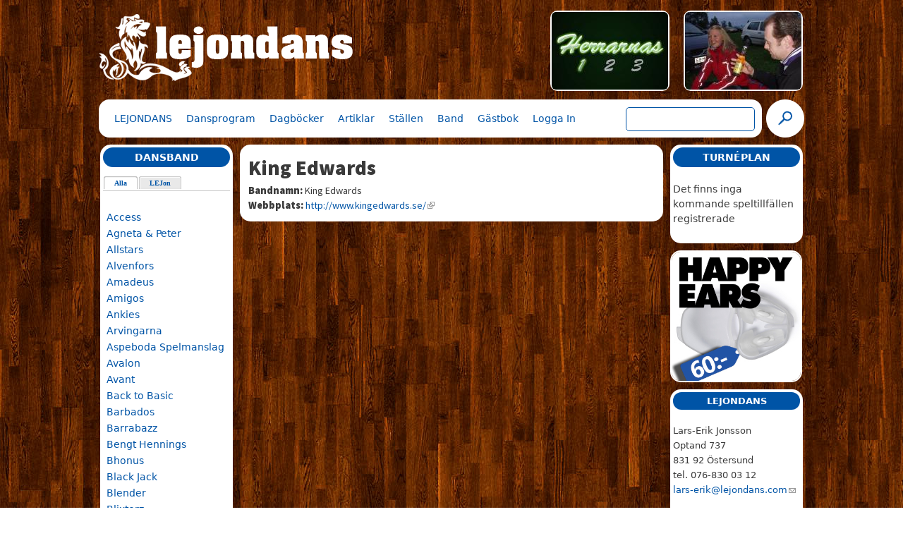

--- FILE ---
content_type: text/html; charset=utf-8
request_url: http://www.lejondans.com/dansband/king-edwards
body_size: 10567
content:
<!DOCTYPE html>
<!--[if IEMobile 7]><html class="iem7"  lang="sv" dir="ltr"><![endif]-->
<!--[if lte IE 6]><html class="lt-ie9 lt-ie8 lt-ie7"  lang="sv" dir="ltr"><![endif]-->
<!--[if (IE 7)&(!IEMobile)]><html class="lt-ie9 lt-ie8"  lang="sv" dir="ltr"><![endif]-->
<!--[if IE 8]><html class="lt-ie9"  lang="sv" dir="ltr"><![endif]-->
<!--[if (gte IE 9)|(gt IEMobile 7)]><!--><html  lang="sv" dir="ltr"><!--<![endif]-->

<head>
  <meta charset="utf-8" />
<link rel="shortcut icon" href="http://www.lejondans.com/sites/lejondans.com/files/favicon.png" type="image/png" />
<link rel="shortlink" href="/node/1410" />
<link rel="canonical" href="/dansband/king-edwards" />
<meta name="Generator" content="Drupal 7 (http://drupal.org)" />
  <title>King Edwards | LEJONDANS.com</title>

      <meta name="MobileOptimized" content="width">
    <meta name="HandheldFriendly" content="true">
    <meta name="viewport" content="width=device-width">
    <!--[if IEMobile]><meta http-equiv="cleartype" content="on"><![endif]-->

  <link type="text/css" rel="stylesheet" href="http://www.lejondans.com/sites/lejondans.com/files/css/css_kShW4RPmRstZ3SpIC-ZvVGNFVAi0WEMuCnI0ZkYIaFw.css" media="all" />
<link type="text/css" rel="stylesheet" href="http://www.lejondans.com/sites/lejondans.com/files/css/css_vZ_wrMQ9Og-YPPxa1q4us3N7DsZMJa-14jShHgRoRNo.css" media="all" />
<link type="text/css" rel="stylesheet" href="http://www.lejondans.com/sites/lejondans.com/files/css/css_E3eSZGvv5najtPeW2u6qieTe4yQTy_848U7omGa7IcU.css" media="all" />
<link type="text/css" rel="stylesheet" href="http://www.lejondans.com/sites/lejondans.com/files/css/css_T3sOQlB56U1Wh8HaeNKgqR7HnfVLGsHXflizOP1rTU4.css" media="all" />
<link type="text/css" rel="stylesheet" href="http://www.lejondans.com/sites/lejondans.com/files/css/css_4GM6UTBDdJgQkqsEI8BiyIX5pScx6Smp3BH-kbfH4qs.css" media="all" />
<link type="text/css" rel="stylesheet" href="http://fonts.googleapis.com/css?family=Source+Sans+Pro:300,300italic,600,600italic,900,900italic,italic,regular&amp;subset=latin" media="all" />
  <script src="http://www.lejondans.com/sites/lejondans.com/files/js/js_Aho1aZuSCFDyYlDlyGmeWdUFuG1VQdFUVzA92-8wsOk.js"></script>
<script src="http://www.lejondans.com/sites/lejondans.com/files/js/js_1a2Y4AqlrfcKL6mWObXXBG1vZC_nXDtlEG_ICDR8kCw.js"></script>
<script src="http://www.lejondans.com/sites/lejondans.com/files/js/js_AjmHFqpXq-vGvMQ4vEKpWSIRR3vZGeSA_yDGgl_f6Kg.js"></script>
<script src="http://www.lejondans.com/sites/lejondans.com/files/js/js_WP-KIP8WkchrIDGiUCkS-xnDOxQQMN9LHUh2qWSuPyA.js"></script>
<script>jQuery.extend(Drupal.settings, {"basePath":"\/","pathPrefix":"","ajaxPageState":{"theme":"zen_lejondans","theme_token":"pyX5elhnWuCqCVn49Edu9M_3aX8DAkI1EXTIVdrAHmw","jquery_version":"1.5","js":{"sites\/all\/modules\/jquery_update\/replace\/jquery\/1.5\/jquery.min.js":1,"misc\/jquery.once.js":1,"misc\/drupal.js":1,"sites\/all\/modules\/views_slideshow\/js\/views_slideshow.js":1,"sites\/all\/modules\/jquery_update\/replace\/ui\/external\/jquery.cookie.js":1,"sites\/all\/modules\/jquery_update\/replace\/misc\/jquery.form.min.js":1,"misc\/ajax.js":1,"sites\/all\/modules\/jquery_update\/js\/jquery_update.js":1,"sites\/all\/modules\/admin_menu\/admin_devel\/admin_devel.js":1,"sites\/all\/modules\/extlink\/extlink.js":1,"misc\/progress.js":1,"public:\/\/languages\/sv_ZSbhoScD603AIRvaAHR50j6bMzp6PRIs7LCPLPN2GBE.js":1,"sites\/all\/libraries\/colorbox\/jquery.colorbox-min.js":1,"sites\/all\/modules\/colorbox\/js\/colorbox.js":1,"sites\/all\/modules\/colorbox\/styles\/default\/colorbox_style.js":1,"sites\/all\/modules\/colorbox\/js\/colorbox_load.js":1,"sites\/all\/modules\/custom_search\/js\/custom_search.js":1,"sites\/all\/libraries\/jquery.cycle\/jquery.cycle.all.js":1,"sites\/all\/libraries\/json2\/json2.js":1,"sites\/all\/modules\/views_slideshow\/contrib\/views_slideshow_cycle\/js\/views_slideshow_cycle.js":1,"sites\/all\/modules\/views\/js\/base.js":1,"sites\/all\/modules\/views\/js\/ajax_view.js":1,"sites\/all\/modules\/quicktabs\/js\/quicktabs.js":1,"sites\/all\/libraries\/superfish\/jquery.hoverIntent.minified.js":1,"sites\/all\/libraries\/superfish\/sfsmallscreen.js":1,"sites\/all\/libraries\/superfish\/supposition.js":1,"sites\/all\/libraries\/superfish\/superfish.js":1,"sites\/all\/libraries\/superfish\/supersubs.js":1,"sites\/all\/modules\/superfish\/superfish.js":1},"css":{"modules\/system\/system.base.css":1,"modules\/system\/system.menus.css":1,"modules\/system\/system.messages.css":1,"modules\/system\/system.theme.css":1,"sites\/all\/modules\/views_slideshow\/views_slideshow.css":1,"modules\/book\/book.css":1,"modules\/comment\/comment.css":1,"sites\/all\/modules\/date\/date_api\/date.css":1,"sites\/all\/modules\/date\/date_popup\/themes\/datepicker.1.7.css":1,"modules\/field\/theme\/field.css":1,"sites\/all\/modules\/mollom\/mollom.css":1,"modules\/node\/node.css":1,"modules\/search\/search.css":1,"modules\/user\/user.css":1,"sites\/all\/modules\/extlink\/extlink.css":1,"sites\/all\/modules\/views\/css\/views.css":1,"sites\/all\/modules\/colorbox\/styles\/default\/colorbox_style.css":1,"sites\/all\/modules\/ctools\/css\/ctools.css":1,"sites\/all\/modules\/facebookshare\/facebookshare.css":1,"sites\/all\/modules\/views_slideshow\/contrib\/views_slideshow_cycle\/views_slideshow_cycle.css":1,"sites\/all\/modules\/custom_search\/custom_search.css":1,"sites\/all\/modules\/quicktabs\/css\/quicktabs.css":1,"sites\/all\/modules\/quicktabs\/quicktabs_tabstyles\/tabstyles\/zen\/zen.css":1,"sites\/all\/libraries\/superfish\/css\/superfish.css":1,"sites\/all\/themes\/zen_lejondans\/system.menus.css":1,"sites\/all\/themes\/zen_lejondans\/css\/normalize.css":1,"sites\/all\/themes\/zen_lejondans\/css\/wireframes.css":1,"sites\/all\/themes\/zen_lejondans\/css\/layouts\/responsive-sidebars.css":1,"sites\/all\/themes\/zen_lejondans\/css\/page-backgrounds.css":1,"sites\/all\/themes\/zen_lejondans\/css\/tabs.css":1,"sites\/all\/themes\/zen_lejondans\/css\/pages.css":1,"sites\/all\/themes\/zen_lejondans\/css\/blocks.css":1,"sites\/all\/themes\/zen_lejondans\/css\/navigation.css":1,"sites\/all\/themes\/zen_lejondans\/css\/views-styles.css":1,"sites\/all\/themes\/zen_lejondans\/css\/nodes.css":1,"sites\/all\/themes\/zen_lejondans\/css\/comments.css":1,"sites\/all\/themes\/zen_lejondans\/css\/forms.css":1,"sites\/all\/themes\/zen_lejondans\/css\/fields.css":1,"sites\/all\/themes\/zen_lejondans\/css\/print.css":1,"http:\/\/fonts.googleapis.com\/css?family=Source+Sans+Pro:300,300italic,600,600italic,900,900italic,italic,regular\u0026subset=latin":1}},"colorbox":{"opacity":"0.85","current":"{current} av {total}","previous":"\u00ab F\u00f6reg\u00e5ende","next":"N\u00e4sta \u00bb","close":"St\u00e4ng","maxWidth":"98%","maxHeight":"98%","fixed":true,"mobiledetect":true,"mobiledevicewidth":"480px"},"custom_search":{"form_target":"_self","solr":0},"viewsSlideshow":{"bildspel-block_1":{"methods":{"goToSlide":["viewsSlideshowPager","viewsSlideshowSlideCounter","viewsSlideshowCycle"],"nextSlide":["viewsSlideshowPager","viewsSlideshowSlideCounter","viewsSlideshowCycle"],"pause":["viewsSlideshowControls","viewsSlideshowCycle"],"play":["viewsSlideshowControls","viewsSlideshowCycle"],"previousSlide":["viewsSlideshowPager","viewsSlideshowSlideCounter","viewsSlideshowCycle"],"transitionBegin":["viewsSlideshowPager","viewsSlideshowSlideCounter"],"transitionEnd":[]},"paused":0}},"viewsSlideshowCycle":{"#views_slideshow_cycle_main_bildspel-block_1":{"num_divs":6,"id_prefix":"#views_slideshow_cycle_main_","div_prefix":"#views_slideshow_cycle_div_","vss_id":"bildspel-block_1","effect":"none","transition_advanced":1,"timeout":5000,"speed":700,"delay":0,"sync":1,"random":0,"pause":1,"pause_on_click":0,"play_on_hover":0,"action_advanced":0,"start_paused":0,"remember_slide":0,"remember_slide_days":1,"pause_in_middle":0,"pause_when_hidden":0,"pause_when_hidden_type":"full","amount_allowed_visible":"","nowrap":0,"pause_after_slideshow":0,"fixed_height":1,"items_per_slide":1,"wait_for_image_load":1,"wait_for_image_load_timeout":3000,"cleartype":0,"cleartypenobg":0,"advanced_options":"{}","advanced_options_choices":0,"advanced_options_entry":""}},"views":{"ajax_path":"\/views\/ajax","ajaxViews":{"views_dom_id:e3666588f6ed2add7e9ffd6e0635710a":{"view_name":"dansband","view_display_id":"block_1","view_args":"","view_path":"node\/1410","view_base_path":null,"view_dom_id":"e3666588f6ed2add7e9ffd6e0635710a","pager_element":0},"views_dom_id:98d4a20edc0f483a92462985ac90db44":{"view_name":"dansband","view_display_id":"block_2","view_args":"","view_path":"node\/1410","view_base_path":null,"view_dom_id":"98d4a20edc0f483a92462985ac90db44","pager_element":0},"views_dom_id:46aa1143ed9292b4e954756dfb5b8403":{"view_name":"dansband","view_display_id":"block_3","view_args":"","view_path":"node\/1410","view_base_path":null,"view_dom_id":"46aa1143ed9292b4e954756dfb5b8403","pager_element":0}}},"urlIsAjaxTrusted":{"\/views\/ajax":true,"\/dansband\/king-edwards":true},"extlink":{"extTarget":"_blank","extClass":"ext","extLabel":"(link is external)","extImgClass":0,"extIconPlacement":"append","extSubdomains":1,"extExclude":"","extInclude":"(lejondans1)|(gamla.lejondans.com)|(.pdf)|(d6.lejondans.com)","extCssExclude":"","extCssExplicit":"","extAlert":0,"extAlertText":"This link will take you to an external web site. We are not responsible for their content.","mailtoClass":"mailto","mailtoLabel":"(link sends e-mail)"},"superfish":{"1":{"id":"1","sf":{"delay":"1000","animation":{"opacity":"show","height":"show"},"speed":100,"autoArrows":false,"dropShadows":false,"disableHI":false},"plugins":{"smallscreen":{"mode":"window_width","breakpoint":60,"addSelected":false,"menuClasses":false,"hyperlinkClasses":false,"title":"Main menu"},"supposition":true,"bgiframe":false,"supersubs":{"minWidth":"12","maxWidth":"27","extraWidth":1}}}},"quicktabs":{"qt_dansband":{"name":"dansband","tabs":{"1":{"bid":"views_delta_dansband-block_2","hide_title":1},"2":{"bid":"views_delta_dansband-block_3","hide_title":1}},"views":{"ajax_path":"\/views\/ajax","ajaxViews":{"views_dom_id:46aa1143ed9292b4e954756dfb5b8403":{"view_name":"dansband","view_display_id":"block_3","view_args":"","view_path":"node\/1410","view_base_path":null,"view_dom_id":"46aa1143ed9292b4e954756dfb5b8403","pager_element":0}}},"urlIsAjaxTrusted":{"\/views\/ajax":true}}}});</script>
      <!--[if lt IE 9]>
    <script src="/sites/all/themes/zen/js/html5-respond.js"></script>
    <![endif]-->
  </head>
<body class="html not-front not-logged-in two-sidebars page-node page-node- page-node-1410 node-type-dansband section-dansband" >
      <p id="skip-link">
      <a href="#main-menu" class="element-invisible element-focusable">Jump to navigation</a>
    </p>
      
<div id="page">

  <header class="header" id="header" role="banner">

    
    
    
      <div class="header__region region region-header">
    <div id="block-imageblock-4" class="block block-imageblock first odd">

      
    <div class="block-image">
    <a href="/" class="imageblock-link" target="_self"><img class="imageblock-image" src="http://www.lejondans.com/sites/lejondans.com/files/imageblock/logo.png" alt="" /></a>  </div>


</div>
<div id="block-superfish-1" class="block block-superfish even">

      
  <ul id="superfish-1" class="menu sf-menu sf-main-menu sf-horizontal sf-style-none sf-total-items-8 sf-parent-items-4 sf-single-items-4"><li id="menu-548-1" class="first odd sf-item-1 sf-depth-1 sf-total-children-7 sf-parent-children-0 sf-single-children-7 menuparent"><a href="/" title="" class="sf-depth-1 menuparent">LEJONDANS</a><ul><li id="menu-581-1" class="first odd sf-item-1 sf-depth-2 sf-no-children"><a href="/om" title="Om LEJONDANS" class="sf-depth-2">Om LEJONDANS</a></li><li id="menu-3069-1" class="middle even sf-item-2 sf-depth-2 sf-no-children"><a href="/nyheter" title="" class="sf-depth-2">Nyhetsarkivet</a></li><li id="menu-4663-1" class="middle odd sf-item-3 sf-depth-2 sf-no-children"><a href="/nyhetsfloden" title="Nyhetsflöden från LEJONDANS" class="sf-depth-2">Nyhetsflöden</a></li><li id="menu-7269-1" class="middle even sf-item-4 sf-depth-2 sf-no-children"><a href="/kontaktuppgifter" title="Kontakta LEJon" class="sf-depth-2">Kontakta LEJon</a></li><li id="menu-15383-1" class="middle odd sf-item-5 sf-depth-2 sf-no-children"><a href="http://d6.lejondans.com" title="" class="sf-depth-2">Gamla LEJONDANS</a></li><li id="menu-815-1" class="middle even sf-item-6 sf-depth-2 sf-no-children"><a href="http://gamla.lejondans.com" title="" class="sf-depth-2">Äldsta LEJONDANS</a></li><li id="menu-537-1" class="last odd sf-item-7 sf-depth-2 sf-no-children"><a href="/sajtdokumentation/sajtdokumentation" title="Sajtdokumentation" class="sf-depth-2">Sajtbok</a></li></ul></li><li id="menu-1685-1" class="middle even sf-item-2 sf-depth-1 sf-total-children-4 sf-parent-children-0 sf-single-children-4 menuparent"><a href="/turneplan/kommande" title="" class="sf-depth-1 menuparent">Dansprogram</a><ul><li id="menu-1686-1" class="first odd sf-item-1 sf-depth-2 sf-no-children"><a href="/turneplan/lejon" title="" class="sf-depth-2">LEJons turnéplan</a></li><li id="menu-1687-1" class="middle even sf-item-2 sf-depth-2 sf-no-children"><a href="/turneplan/kommande" title="" class="sf-depth-2">Kommande danstillfällen</a></li><li id="menu-1690-1" class="middle odd sf-item-3 sf-depth-2 sf-no-children"><a href="/turneplan/tidigare" title="" class="sf-depth-2">Tidigare danstillfällen</a></li><li id="menu-15382-1" class="last even sf-item-4 sf-depth-2 sf-no-children"><a href="http://d6.lejondans.com/turneplan/tidigare" title="" class="sf-depth-2">Äldre dansprogram</a></li></ul></li><li id="menu-2320-1" class="middle odd sf-item-3 sf-depth-1 sf-total-children-5 sf-parent-children-0 sf-single-children-5 menuparent"><a href="/dansdagbok/index" title="" class="sf-depth-1 menuparent">Dagböcker</a><ul><li id="menu-2326-1" class="first odd sf-item-1 sf-depth-2 sf-no-children"><a href="/dansdagbok/index" title="" class="sf-depth-2">Dagboksindex</a></li><li id="menu-3083-1" class="middle even sf-item-2 sf-depth-2 sf-no-children"><a href="/dansdagbok/arsdagboken" title="" class="sf-depth-2">Årsdagböcker</a></li><li id="menu-2367-1" class="middle odd sf-item-3 sf-depth-2 sf-no-children"><a href="/dansdagbok/dansbandsbetygen" title="Om dansbandsbetygen" class="sf-depth-2">Om dansbandsbetygen</a></li><li id="menu-8615-1" class="middle even sf-item-4 sf-depth-2 sf-no-children"><a href="/dansdagbok/serveringsbetygen" title="" class="sf-depth-2">Om Serveringsbetygen</a></li><li id="menu-2619-1" class="last odd sf-item-5 sf-depth-2 sf-no-children"><a href="/danskvallsstatistik" title="Danskvällsstatistik" class="sf-depth-2">Danskvällsstatistik</a></li></ul></li><li id="menu-5223-1" class="middle even sf-item-4 sf-depth-1 sf-no-children"><a href="/artiklar" title="" class="sf-depth-1">Artiklar</a></li><li id="menu-826-1" class="middle odd sf-item-5 sf-depth-1 sf-no-children"><a href="/dansstallen" title="" class="sf-depth-1">Ställen</a></li><li id="menu-916-1" class="middle even sf-item-6 sf-depth-1 sf-no-children"><a href="/band" class="sf-depth-1">Band</a></li><li id="menu-1896-1" class="middle odd sf-item-7 sf-depth-1 sf-total-children-1 sf-parent-children-0 sf-single-children-1 menuparent"><a href="/gastbok" class="sf-depth-1 menuparent">Gästbok</a><ul><li id="menu-1797-1" class="firstandlast odd sf-item-1 sf-depth-2 sf-no-children"><a href="/node/add/gastbok" title="" class="sf-depth-2">Skapa gästboksinlägg</a></li></ul></li><li id="menu-408-1" class="last even sf-item-8 sf-depth-1 sf-no-children"><a href="/user/login" title="" class="sf-depth-1">Logga In</a></li></ul>
</div>
<div id="block-views-bildspel-block" class="block block-views odd">

      
  <div class="view view-bildspel view-id-bildspel view-display-id-block bildspel view-dom-id-446164f833635845b77996c030aa49d8">
        
  
  
      <div class="view-content">
      
  <div class="skin-default">
    
    <div id="views_slideshow_cycle_main_bildspel-block_1" class="views_slideshow_cycle_main views_slideshow_main"><div id="views_slideshow_cycle_teaser_section_bildspel-block_1" class="views-slideshow-cycle-main-frame views_slideshow_cycle_teaser_section">
  <div id="views_slideshow_cycle_div_bildspel-block_1_0" class="views-slideshow-cycle-main-frame-row views_slideshow_cycle_slide views_slideshow_slide views-row-1 views-row-first views-row-odd" >
  <div class="views-slideshow-cycle-main-frame-row-item views-row views-row-0 views-row-odd views-row-first">
    
  <div class="views-field views-field-field-herrarnas">        <div class="field-content"><img src="http://www.lejondans.com/sites/lejondans.com/files/styles/bildspel/public/paus-herrarnas-1.jpg?itok=034fZEsh&amp;c=948419cd4ca164c814dbeddb8d9f3799" alt="" /></div>  </div>  
  <div class="views-field views-field-field-damernas">        <div class="field-content"><img src="http://www.lejondans.com/sites/lejondans.com/files/styles/bildspel/public/259929_10150206928922477_615942476_7581736_7499910_n.jpg?itok=ICZxG0EL&amp;c=9057892ebcc5c579ac94bed6ac4e8d3d" alt="" /></div>  </div></div>
</div>
<div id="views_slideshow_cycle_div_bildspel-block_1_1" class="views-slideshow-cycle-main-frame-row views_slideshow_cycle_slide views_slideshow_slide views-row-2 views_slideshow_cycle_hidden views-row-even" >
  <div class="views-slideshow-cycle-main-frame-row-item views-row views-row-0 views-row-odd">
    
  <div class="views-field views-field-field-herrarnas">        <div class="field-content"><img src="http://www.lejondans.com/sites/lejondans.com/files/styles/bildspel/public/paus-herrarnas-2.jpg?itok=3zetPR9Y&amp;c=948419cd4ca164c814dbeddb8d9f3799" alt="" /></div>  </div>  
  <div class="views-field views-field-field-damernas">        <div class="field-content"><img src="http://www.lejondans.com/sites/lejondans.com/files/styles/bildspel/public/557090_354767051274501_1453417308_n.jpg?itok=0p2EBvXC&amp;c=94369b4f07cd77d7d6b57a075038f385" alt="" /></div>  </div></div>
</div>
<div id="views_slideshow_cycle_div_bildspel-block_1_2" class="views-slideshow-cycle-main-frame-row views_slideshow_cycle_slide views_slideshow_slide views-row-3 views_slideshow_cycle_hidden views-row-odd" >
  <div class="views-slideshow-cycle-main-frame-row-item views-row views-row-0 views-row-odd">
    
  <div class="views-field views-field-field-herrarnas">        <div class="field-content"><img src="http://www.lejondans.com/sites/lejondans.com/files/styles/bildspel/public/paus-herrarnas-3.jpg?itok=E5W5-B6e&amp;c=948419cd4ca164c814dbeddb8d9f3799" alt="" /></div>  </div>  
  <div class="views-field views-field-field-damernas">        <div class="field-content"><img src="http://www.lejondans.com/sites/lejondans.com/files/styles/bildspel/public/270294_134968746582658_111043445641855_245744_3362333_n.jpg?itok=azI1HU5s&amp;c=3ecddcdbcaf55defa15b65006a4cc390" alt="" /></div>  </div></div>
</div>
<div id="views_slideshow_cycle_div_bildspel-block_1_3" class="views-slideshow-cycle-main-frame-row views_slideshow_cycle_slide views_slideshow_slide views-row-4 views_slideshow_cycle_hidden views-row-even" >
  <div class="views-slideshow-cycle-main-frame-row-item views-row views-row-0 views-row-odd">
    
  <div class="views-field views-field-field-herrarnas">        <div class="field-content"><img src="http://www.lejondans.com/sites/lejondans.com/files/styles/bildspel/public/885191_328070270630079_663516636_o.jpg?itok=FjSH4ZWU&amp;c=a83b0a18aedc65bbbab7db88649c6ba7" alt="" /></div>  </div>  
  <div class="views-field views-field-field-damernas">        <div class="field-content"><img src="http://www.lejondans.com/sites/lejondans.com/files/styles/bildspel/public/paus-damernas-1.jpg?itok=CDubUry5&amp;c=948419cd4ca164c814dbeddb8d9f3799" alt="" /></div>  </div></div>
</div>
<div id="views_slideshow_cycle_div_bildspel-block_1_4" class="views-slideshow-cycle-main-frame-row views_slideshow_cycle_slide views_slideshow_slide views-row-5 views_slideshow_cycle_hidden views-row-odd" >
  <div class="views-slideshow-cycle-main-frame-row-item views-row views-row-0 views-row-odd">
    
  <div class="views-field views-field-field-herrarnas">        <div class="field-content"><img src="http://www.lejondans.com/sites/lejondans.com/files/styles/bildspel/public/15147_736495696374679_1820676907_n.jpg?itok=4GozFPhB&amp;c=1d96f48706bcdfc64b962ccf61aa0f45" alt="" /></div>  </div>  
  <div class="views-field views-field-field-damernas">        <div class="field-content"><img src="http://www.lejondans.com/sites/lejondans.com/files/styles/bildspel/public/paus-damernas-2.jpg?itok=FZ-kn5X9&amp;c=948419cd4ca164c814dbeddb8d9f3799" alt="" /></div>  </div></div>
</div>
<div id="views_slideshow_cycle_div_bildspel-block_1_5" class="views-slideshow-cycle-main-frame-row views_slideshow_cycle_slide views_slideshow_slide views-row-6 views_slideshow_cycle_hidden views-row-last views-row-even" >
  <div class="views-slideshow-cycle-main-frame-row-item views-row views-row-0 views-row-odd">
    
  <div class="views-field views-field-field-herrarnas">        <div class="field-content"><img src="http://www.lejondans.com/sites/lejondans.com/files/styles/bildspel/public/1375088_760825653941683_765180459_n.jpg?itok=H2fyXuY9&amp;c=deb598d31b1ef7a6d2d50ba99e978422" alt="" /></div>  </div>  
  <div class="views-field views-field-field-damernas">        <div class="field-content"><img src="http://www.lejondans.com/sites/lejondans.com/files/styles/bildspel/public/paus-damernas-3.jpg?itok=6ovVkiI7&amp;c=948419cd4ca164c814dbeddb8d9f3799" alt="" /></div>  </div></div>
</div>
</div>
</div>
      </div>
    </div>
  
  
  
  
  
  
</div>
</div>
<div id="block-search-form" class="block block-search last even" role="search">

      
  <form class="search-form" role="search" action="/dansband/king-edwards" method="post" id="search-block-form" accept-charset="UTF-8"><div><div class="container-inline">
      <h2 class="element-invisible">Sökformulär</h2>
    <div class="form-item form-type-textfield form-item-search-block-form">
  <label class="element-invisible" for="edit-search-block-form--2">Sök på webbplatsen </label>
 <input title="Sök på Lejondans.com" class="custom-search-box form-text" placeholder="" type="text" id="edit-search-block-form--2" name="search_block_form" value="" size="15" maxlength="128" />
</div>
<div class="form-actions form-wrapper" id="edit-actions"><input alt="" class="custom-search-button form-submit" type="image" id="edit-submit" name="op" src="http://www.lejondans.com/sites/lejondans.com/files/custom_search/search-ico.png" /></div><input type="hidden" name="form_build_id" value="form-Id8B8lnJc5-uwFw3SPETSna9-5dK2_HEjvARNwH5Mto" />
<input type="hidden" name="form_id" value="search_block_form" />
</div>
</div></form>
</div>
  </div>

  </header>

  <div id="main">

    <div id="content" class="column" role="main">
                  <a id="main-content"></a>
                    <h1 class="page__title title" id="page-title">King Edwards</h1>
                                          


<article class="node-1410 node node-dansband view-mode-full clearfix">

  
  <div class="field field-name-field-bandnamn field-type-text field-label-inline clearfix"><div class="field-label">Bandnamn:&nbsp;</div><div class="field-items"><div class="field-item even">King Edwards</div></div></div><div class="field field-name-field-webbplats field-type-link-field field-label-inline clearfix"><div class="field-label">Webbplats:&nbsp;</div><div class="field-items"><div class="field-item even"><a href="http://www.kingedwards.se/" target="_blank">http://www.kingedwards.se/</a></div></div></div>
  
  
</article>
          </div>

    <div id="navigation">

      
      
    </div>

    
          <aside class="sidebars">
          <section class="region region-sidebar-first column sidebar">
    <div id="block-quicktabs-dansband" class="block block-quicktabs first last odd">

        <h2 class="block__title block-title">Dansband</h2>
    
  <div  id="quicktabs-dansband" class="quicktabs-wrapper quicktabs-style-zen"><div class="item-list"><ul class="quicktabs-tabs quicktabs-style-zen"><li class="active first"><a href="/dansband/king-edwards?qt-dansband=1#qt-dansband" id="quicktabs-tab-dansband-1" class="quicktabs-tab quicktabs-tab-block quicktabs-tab-block-views-delta-dansband-block-2 active">Alla</a></li>
<li class="last"><a href="/dansband/king-edwards?qt-dansband=2#qt-dansband" id="quicktabs-tab-dansband-2" class="quicktabs-tab quicktabs-tab-block quicktabs-tab-block-views-delta-dansband-block-3 active">LEJon</a></li>
</ul></div><div id="quicktabs-container-dansband" class="quicktabs_main quicktabs-style-zen"><div  id="quicktabs-tabpage-dansband-1" class="quicktabs-tabpage "><div id="block-views-dansband-block-2" class="block block-views first odd">

      
  <div class="view view-dansband view-id-dansband view-display-id-block_2 view-dom-id-98d4a20edc0f483a92462985ac90db44">
        
  
  
      <div class="view-content">
      <table  class="views-table cols-0">
       <tbody>
          <tr  class="odd views-row-first">
                  <td  class="views-field views-field-title">
            <a href="/dansband/access">Access</a>          </td>
              </tr>
          <tr  class="even">
                  <td  class="views-field views-field-title">
            <a href="/dansband/agneta-peter">Agneta &amp; Peter</a>          </td>
              </tr>
          <tr  class="odd">
                  <td  class="views-field views-field-title">
            <a href="/dansband/allstars">Allstars</a>          </td>
              </tr>
          <tr  class="even">
                  <td  class="views-field views-field-title">
            <a href="/dansband/alvenfors">Alvenfors</a>          </td>
              </tr>
          <tr  class="odd">
                  <td  class="views-field views-field-title">
            <a href="/dansband/amadeus">Amadeus</a>          </td>
              </tr>
          <tr  class="even">
                  <td  class="views-field views-field-title">
            <a href="/dansband/amigos">Amigos</a>          </td>
              </tr>
          <tr  class="odd">
                  <td  class="views-field views-field-title">
            <a href="/dansband/ankies">Ankies</a>          </td>
              </tr>
          <tr  class="even">
                  <td  class="views-field views-field-title">
            <a href="/dansband/arvingarna">Arvingarna</a>          </td>
              </tr>
          <tr  class="odd">
                  <td  class="views-field views-field-title">
            <a href="/dansband/aspeboda-spelmanslag">Aspeboda Spelmanslag</a>          </td>
              </tr>
          <tr  class="even">
                  <td  class="views-field views-field-title">
            <a href="/dansband/avalon">Avalon</a>          </td>
              </tr>
          <tr  class="odd">
                  <td  class="views-field views-field-title">
            <a href="/dansband/avant">Avant</a>          </td>
              </tr>
          <tr  class="even">
                  <td  class="views-field views-field-title">
            <a href="/dansband/back-basic">Back to Basic</a>          </td>
              </tr>
          <tr  class="odd">
                  <td  class="views-field views-field-title">
            <a href="/dansband/barbados">Barbados</a>          </td>
              </tr>
          <tr  class="even">
                  <td  class="views-field views-field-title">
            <a href="/dansband/barrabazz">Barrabazz</a>          </td>
              </tr>
          <tr  class="odd">
                  <td  class="views-field views-field-title">
            <a href="/dansband/bengt-hennings">Bengt Hennings</a>          </td>
              </tr>
          <tr  class="even">
                  <td  class="views-field views-field-title">
            <a href="/dansband/bhonus">Bhonus</a>          </td>
              </tr>
          <tr  class="odd">
                  <td  class="views-field views-field-title">
            <a href="/dansband/black-jack">Black Jack</a>          </td>
              </tr>
          <tr  class="even">
                  <td  class="views-field views-field-title">
            <a href="/dansband/blender">Blender</a>          </td>
              </tr>
          <tr  class="odd">
                  <td  class="views-field views-field-title">
            <a href="/dansband/blixterz">Blixterz</a>          </td>
              </tr>
          <tr  class="even">
                  <td  class="views-field views-field-title">
            <a href="/dansband/blondy">Blondy</a>          </td>
              </tr>
          <tr  class="odd">
                  <td  class="views-field views-field-title">
            <a href="/dansband/bluegrass">Bluegrass</a>          </td>
              </tr>
          <tr  class="even">
                  <td  class="views-field views-field-title">
            <a href="/dansband/bob-stevens">Bob Stevens </a>          </td>
              </tr>
          <tr  class="odd">
                  <td  class="views-field views-field-title">
            <a href="/dansband/bodals">Bodals</a>          </td>
              </tr>
          <tr  class="even">
                  <td  class="views-field views-field-title">
            <a href="/dansband/boogart">Boogart</a>          </td>
              </tr>
          <tr  class="odd">
                  <td  class="views-field views-field-title">
            <a href="/dansband/boogie">Boogie</a>          </td>
              </tr>
          <tr  class="even">
                  <td  class="views-field views-field-title">
            <a href="/dansband/brandon">Brandon</a>          </td>
              </tr>
          <tr  class="odd">
                  <td  class="views-field views-field-title">
            <a href="/dansband/bredbandet">Bredbandet</a>          </td>
              </tr>
          <tr  class="even">
                  <td  class="views-field views-field-title">
            <a href="/dansband/balg-ollez">Bälg-Ollez</a>          </td>
              </tr>
          <tr  class="odd">
                  <td  class="views-field views-field-title">
            <a href="/dansband/callinaz">Callinaz</a>          </td>
              </tr>
          <tr  class="even">
                  <td  class="views-field views-field-title">
            <a href="/dansband/candela">Candela</a>          </td>
              </tr>
          <tr  class="odd">
                  <td  class="views-field views-field-title">
            <a href="/dansband/canyons">Canyons</a>          </td>
              </tr>
          <tr  class="even">
                  <td  class="views-field views-field-title">
            <a href="/dansband/casanovas">Casanovas</a>          </td>
              </tr>
          <tr  class="odd">
                  <td  class="views-field views-field-title">
            <a href="/dansband/cavalkad">Cavalkad</a>          </td>
              </tr>
          <tr  class="even">
                  <td  class="views-field views-field-title">
            <a href="/dansband/cc-lee">CC &amp; Lee</a>          </td>
              </tr>
          <tr  class="odd">
                  <td  class="views-field views-field-title">
            <a href="/dansband/cewix">Cewix</a>          </td>
              </tr>
          <tr  class="even">
                  <td  class="views-field views-field-title">
            <a href="/dansband/chapelle">Chapelle</a>          </td>
              </tr>
          <tr  class="odd">
                  <td  class="views-field views-field-title">
            <a href="/dansband/chaps">Chaps</a>          </td>
              </tr>
          <tr  class="even">
                  <td  class="views-field views-field-title">
            <a href="/dansband/cheerie">Cheerie</a>          </td>
              </tr>
          <tr  class="odd">
                  <td  class="views-field views-field-title">
            <a href="/dansband/chiquita">Chiquita</a>          </td>
              </tr>
          <tr  class="even">
                  <td  class="views-field views-field-title">
            <a href="/dansband/christerz">Christerz</a>          </td>
              </tr>
          <tr  class="odd">
                  <td  class="views-field views-field-title">
            <a href="/dansband/comix">Comix</a>          </td>
              </tr>
          <tr  class="even">
                  <td  class="views-field views-field-title">
            <a href="/dansband/cool-candys">Cool Candys</a>          </td>
              </tr>
          <tr  class="odd">
                  <td  class="views-field views-field-title">
            <a href="/dansband/coola-killar">Coola Killar</a>          </td>
              </tr>
          <tr  class="even">
                  <td  class="views-field views-field-title">
            <a href="/dansband/dansbolaget">Dansbolaget</a>          </td>
              </tr>
          <tr  class="odd">
                  <td  class="views-field views-field-title">
            <a href="/dansband/date">Date</a>          </td>
              </tr>
          <tr  class="even">
                  <td  class="views-field views-field-title">
            <a href="/dansband/delens">Deléns</a>          </td>
              </tr>
          <tr  class="odd">
                  <td  class="views-field views-field-title">
            <a href="/dansband/dolbyz">Dolbyz</a>          </td>
              </tr>
          <tr  class="even">
                  <td  class="views-field views-field-title">
            <a href="/dansband/donnez">Donnez</a>          </td>
              </tr>
          <tr  class="odd">
                  <td  class="views-field views-field-title">
            <a href="/dansband/dreams-0">Dreams</a>          </td>
              </tr>
          <tr  class="even">
                  <td  class="views-field views-field-title">
            <a href="/dansband/dreams-jamtland">Dreams (Jämtland)</a>          </td>
              </tr>
          <tr  class="odd">
                  <td  class="views-field views-field-title">
            <a href="/dansband/drifters">Drifters</a>          </td>
              </tr>
          <tr  class="even">
                  <td  class="views-field views-field-title">
            <a href="/dansband/duo-vi">Duo Vi</a>          </td>
              </tr>
          <tr  class="odd">
                  <td  class="views-field views-field-title">
            <a href="/dansband/edge">Edge</a>          </td>
              </tr>
          <tr  class="even">
                  <td  class="views-field views-field-title">
            <a href="/dansband/eldebros">Eldebros</a>          </td>
              </tr>
          <tr  class="odd">
                  <td  class="views-field views-field-title">
            <a href="/dansband/elisas">Elisa&#039;s</a>          </td>
              </tr>
          <tr  class="even">
                  <td  class="views-field views-field-title">
            <a href="/dansband/eloge">Eloge</a>          </td>
              </tr>
          <tr  class="odd">
                  <td  class="views-field views-field-title">
            <a href="/dansband/engdahls">Engdahls</a>          </td>
              </tr>
          <tr  class="even">
                  <td  class="views-field views-field-title">
            <a href="/dansband/enjoy">Enjoy</a>          </td>
              </tr>
          <tr  class="odd">
                  <td  class="views-field views-field-title">
            <a href="/dansband/excess">Excess</a>          </td>
              </tr>
          <tr  class="even">
                  <td  class="views-field views-field-title">
            <a href="/dansband/expanders">Expanders</a>          </td>
              </tr>
          <tr  class="odd">
                  <td  class="views-field views-field-title">
            <a href="/dansband/extas">Extas</a>          </td>
              </tr>
          <tr  class="even">
                  <td  class="views-field views-field-title">
            <a href="/dansband/face-84">Face 84</a>          </td>
              </tr>
          <tr  class="odd">
                  <td  class="views-field views-field-title">
            <a href="/dansband/fernandoz">Fernandoz</a>          </td>
              </tr>
          <tr  class="even">
                  <td  class="views-field views-field-title">
            <a href="/dansband/finezze">Finezze</a>          </td>
              </tr>
          <tr  class="odd">
                  <td  class="views-field views-field-title">
            <a href="/dansband/finix">Finix</a>          </td>
              </tr>
          <tr  class="even">
                  <td  class="views-field views-field-title">
            <a href="/dansband/flamingokvintetten">Flamingokvintetten</a>          </td>
              </tr>
          <tr  class="odd">
                  <td  class="views-field views-field-title">
            <a href="/dansband/foxie">Foxie</a>          </td>
              </tr>
          <tr  class="even">
                  <td  class="views-field views-field-title">
            <a href="/dansband/framed">Framed</a>          </td>
              </tr>
          <tr  class="odd">
                  <td  class="views-field views-field-title">
            <a href="/dansband/friends">Friends</a>          </td>
              </tr>
          <tr  class="even">
                  <td  class="views-field views-field-title">
            <a href="/dansband/g-mix">G-MIX</a>          </td>
              </tr>
          <tr  class="odd">
                  <td  class="views-field views-field-title">
            <a href="/dansband/gamblers">Gamblers</a>          </td>
              </tr>
          <tr  class="even">
                  <td  class="views-field views-field-title">
            <a href="/dansband/gepe-band">GePe Band</a>          </td>
              </tr>
          <tr  class="odd">
                  <td  class="views-field views-field-title">
            <a href="/dansband/gimrings">Gimrings</a>          </td>
              </tr>
          <tr  class="even">
                  <td  class="views-field views-field-title">
            <a href="/dansband/glennartz">Glennartz</a>          </td>
              </tr>
          <tr  class="odd">
                  <td  class="views-field views-field-title">
            <a href="/dansband/golden-retrievers">Golden Retrievers</a>          </td>
              </tr>
          <tr  class="even">
                  <td  class="views-field views-field-title">
            <a href="/dansband/gredes">Gredes</a>          </td>
              </tr>
          <tr  class="odd">
                  <td  class="views-field views-field-title">
            <a href="/dansband/gronwalls">Grönwalls</a>          </td>
              </tr>
          <tr  class="even">
                  <td  class="views-field views-field-title">
            <a href="/dansband/harmony">Harmony</a>          </td>
              </tr>
          <tr  class="odd">
                  <td  class="views-field views-field-title">
            <a href="/dansband/harrietz">Harrietz</a>          </td>
              </tr>
          <tr  class="even">
                  <td  class="views-field views-field-title">
            <a href="/dansband/hasse-co">Hasse &amp; Co</a>          </td>
              </tr>
          <tr  class="odd">
                  <td  class="views-field views-field-title">
            <a href="/dansband/hedez">Hedez</a>          </td>
              </tr>
          <tr  class="even">
                  <td  class="views-field views-field-title">
            <a href="/dansband/hedins">Hedins</a>          </td>
              </tr>
          <tr  class="odd">
                  <td  class="views-field views-field-title">
            <a href="/dansband/highlights">Highlights</a>          </td>
              </tr>
          <tr  class="even">
                  <td  class="views-field views-field-title">
            <a href="/dansband/holens">Holens</a>          </td>
              </tr>
          <tr  class="odd">
                  <td  class="views-field views-field-title">
            <a href="/dansband/holidays">Holidays</a>          </td>
              </tr>
          <tr  class="even">
                  <td  class="views-field views-field-title">
            <a href="/dansband/holmsten-trio">Holmsten Trio</a>          </td>
              </tr>
          <tr  class="odd">
                  <td  class="views-field views-field-title">
            <a href="/dansband/horizont">Horizont</a>          </td>
              </tr>
          <tr  class="even">
                  <td  class="views-field views-field-title">
            <a href="/dansband/humbles">Humbles</a>          </td>
              </tr>
          <tr  class="odd">
                  <td  class="views-field views-field-title">
            <a href="/dansband/hoilands">Höilands</a>          </td>
              </tr>
          <tr  class="even">
                  <td  class="views-field views-field-title">
            <a href="/dansband/imitation">Imitation</a>          </td>
              </tr>
          <tr  class="odd">
                  <td  class="views-field views-field-title">
            <a href="/dansband/intact">Intact</a>          </td>
              </tr>
          <tr  class="even">
                  <td  class="views-field views-field-title">
            <a href="/dansband/jan-akes">Jan-Åkes</a>          </td>
              </tr>
          <tr  class="odd">
                  <td  class="views-field views-field-title">
            <a href="/dansband/janders">Janders</a>          </td>
              </tr>
          <tr  class="even">
                  <td  class="views-field views-field-title">
            <a href="/dansband/janne-hanssons">Janne Hanssons</a>          </td>
              </tr>
          <tr  class="odd">
                  <td  class="views-field views-field-title">
            <a href="/dansband/jannez">Jannez</a>          </td>
              </tr>
          <tr  class="even">
                  <td  class="views-field views-field-title">
            <a href="/dansband/janssons-orkester">Janssons Orkester</a>          </td>
              </tr>
          <tr  class="odd">
                  <td  class="views-field views-field-title">
            <a href="/dansband/jenny-sahlens">Jenny Sahléns</a>          </td>
              </tr>
          <tr  class="even">
                  <td  class="views-field views-field-title">
            <a href="/dansband/jihas">Jihås</a>          </td>
              </tr>
          <tr  class="odd">
                  <td  class="views-field views-field-title">
            <a href="/dansband/jive">Jive</a>          </td>
              </tr>
          <tr  class="even">
                  <td  class="views-field views-field-title">
            <a href="/dansband/jonnys">Jonnys</a>          </td>
              </tr>
          <tr  class="odd">
                  <td  class="views-field views-field-title">
            <a href="/dansband/jontez">Jontez</a>          </td>
              </tr>
          <tr  class="even">
                  <td  class="views-field views-field-title">
            <a href="/dansband/joyride">Joyride</a>          </td>
              </tr>
          <tr  class="odd">
                  <td  class="views-field views-field-title">
            <a href="/dansband/jubilee">Jubilée</a>          </td>
              </tr>
          <tr  class="even">
                  <td  class="views-field views-field-title">
            <a href="/dansband/junix">Junix</a>          </td>
              </tr>
          <tr  class="odd">
                  <td  class="views-field views-field-title">
            <a href="/dansband/kertz">Kertz</a>          </td>
              </tr>
          <tr  class="even">
                  <td  class="views-field views-field-title">
            <a href="/dansband/kindbergs">Kindbergs</a>          </td>
              </tr>
          <tr  class="odd">
                  <td  class="views-field views-field-title">
            <a href="/dansband/king-edwards" class="active">King Edwards</a>          </td>
              </tr>
          <tr  class="even">
                  <td  class="views-field views-field-title">
            <a href="/dansband/king-edwards-jr">King Edwards Jr</a>          </td>
              </tr>
          <tr  class="odd">
                  <td  class="views-field views-field-title">
            <a href="/dansband/larz-kristerz">Larz Kristerz</a>          </td>
              </tr>
          <tr  class="even">
                  <td  class="views-field views-field-title">
            <a href="/dansband/lasse-stefanz">Lasse Stefanz</a>          </td>
              </tr>
          <tr  class="odd">
                  <td  class="views-field views-field-title">
            <a href="/dansband/ligan">Ligan</a>          </td>
              </tr>
          <tr  class="even">
                  <td  class="views-field views-field-title">
            <a href="/dansband/likes">Likes</a>          </td>
              </tr>
          <tr  class="odd">
                  <td  class="views-field views-field-title">
            <a href="/dansband/broderna-lindqvist">Lindqvistarna</a>          </td>
              </tr>
          <tr  class="even">
                  <td  class="views-field views-field-title">
            <a href="/dansband/looking-back-band">Looking Back Band</a>          </td>
              </tr>
          <tr  class="odd">
                  <td  class="views-field views-field-title">
            <a href="/dansband/lost-pancake">Lost in the Pancake</a>          </td>
              </tr>
          <tr  class="even">
                  <td  class="views-field views-field-title">
            <a href="/dansband/lovgrens">Lövgrens</a>          </td>
              </tr>
          <tr  class="odd">
                  <td  class="views-field views-field-title">
            <a href="/dansband/mannerz">Mannerz</a>          </td>
              </tr>
          <tr  class="even">
                  <td  class="views-field views-field-title">
            <a href="/dansband/mariaz">Mariaz</a>          </td>
              </tr>
          <tr  class="odd">
                  <td  class="views-field views-field-title">
            <a href="/dansband/martinez">Martinez</a>          </td>
              </tr>
          <tr  class="even">
                  <td  class="views-field views-field-title">
            <a href="/dansband/mats-bergmans">Mats Bergmans</a>          </td>
              </tr>
          <tr  class="odd">
                  <td  class="views-field views-field-title">
            <a href="/dansband/mats-bladhs">Mats Bladhs</a>          </td>
              </tr>
          <tr  class="even">
                  <td  class="views-field views-field-title">
            <a href="/dansband/matz-bladhs">Matz Bladhs</a>          </td>
              </tr>
          <tr  class="odd">
                  <td  class="views-field views-field-title">
            <a href="/dansband/matz-rogers">Matz Rogers</a>          </td>
              </tr>
          <tr  class="even">
                  <td  class="views-field views-field-title">
            <a href="/dansband/melissa-williams">Melissa Williams</a>          </td>
              </tr>
          <tr  class="odd">
                  <td  class="views-field views-field-title">
            <a href="/dansband/miami">Miami</a>          </td>
              </tr>
          <tr  class="even">
                  <td  class="views-field views-field-title">
            <a href="/dansband/micke-ahlgrens">Micke Ahlgren&#039;s</a>          </td>
              </tr>
          <tr  class="odd">
                  <td  class="views-field views-field-title">
            <a href="/dansband/mickes">Mickes</a>          </td>
              </tr>
          <tr  class="even">
                  <td  class="views-field views-field-title">
            <a href="/dansband/mickeys">Mickeys</a>          </td>
              </tr>
          <tr  class="odd">
                  <td  class="views-field views-field-title">
            <a href="/dansband/mickez">Mickez</a>          </td>
              </tr>
          <tr  class="even">
                  <td  class="views-field views-field-title">
            <a href="/dansband/mingos">Mingos</a>          </td>
              </tr>
          <tr  class="odd">
                  <td  class="views-field views-field-title">
            <a href="/dansband/mix-covers">Mix Covers</a>          </td>
              </tr>
          <tr  class="even">
                  <td  class="views-field views-field-title">
            <a href="/dansband/mans">Måns</a>          </td>
              </tr>
          <tr  class="odd">
                  <td  class="views-field views-field-title">
            <a href="/dansband/nick-borgens">Nick Borgens</a>          </td>
              </tr>
          <tr  class="even">
                  <td  class="views-field views-field-title">
            <a href="/dansband/nightlife">Nightlife</a>          </td>
              </tr>
          <tr  class="odd">
                  <td  class="views-field views-field-title">
            <a href="/dansband/norrlanders">Norrländers</a>          </td>
              </tr>
          <tr  class="even">
                  <td  class="views-field views-field-title">
            <a href="/dansband/nova">Nova</a>          </td>
              </tr>
          <tr  class="odd">
                  <td  class="views-field views-field-title">
            <a href="/dansband/okej">Okej</a>          </td>
              </tr>
          <tr  class="even">
                  <td  class="views-field views-field-title">
            <a href="/dansband/ola-jag">Ola &amp; Jag</a>          </td>
              </tr>
          <tr  class="odd">
                  <td  class="views-field views-field-title">
            <a href="/dansband/olas">Olas</a>          </td>
              </tr>
          <tr  class="even">
                  <td  class="views-field views-field-title">
            <a href="/dansband/partyduon">Partyduon</a>          </td>
              </tr>
          <tr  class="odd">
                  <td  class="views-field views-field-title">
            <a href="/dansband/patriks-combo">Patrik&#039;s Combo</a>          </td>
              </tr>
          <tr  class="even">
                  <td  class="views-field views-field-title">
            <a href="/dansband/perikles">Perikles</a>          </td>
              </tr>
          <tr  class="odd">
                  <td  class="views-field views-field-title">
            <a href="/dansband/petson-boys">Petson Boys</a>          </td>
              </tr>
          <tr  class="even">
                  <td  class="views-field views-field-title">
            <a href="/dansband/phs">PHs</a>          </td>
              </tr>
          <tr  class="odd">
                  <td  class="views-field views-field-title">
            <a href="/dansband/pia-pihlgrens">Pia Pihlgrens</a>          </td>
              </tr>
          <tr  class="even">
                  <td  class="views-field views-field-title">
            <a href="/dansband/pure-divine">Pure Divine</a>          </td>
              </tr>
          <tr  class="odd">
                  <td  class="views-field views-field-title">
            <a href="/dansband/radio">Radio</a>          </td>
              </tr>
          <tr  class="even">
                  <td  class="views-field views-field-title">
            <a href="/dansband/ramzel">Ramzel</a>          </td>
              </tr>
          <tr  class="odd">
                  <td  class="views-field views-field-title">
            <a href="/dansband/rent-drag">Rent Drag</a>          </td>
              </tr>
          <tr  class="even">
                  <td  class="views-field views-field-title">
            <a href="/dansband/rezar">Rezar</a>          </td>
              </tr>
          <tr  class="odd">
                  <td  class="views-field views-field-title">
            <a href="/dansband/rivalerna">Rivalerna</a>          </td>
              </tr>
          <tr  class="even">
                  <td  class="views-field views-field-title">
            <a href="/dansband/rogers">Rogers</a>          </td>
              </tr>
          <tr  class="odd">
                  <td  class="views-field views-field-title">
            <a href="/dansband/rolandz">Rolandz</a>          </td>
              </tr>
          <tr  class="even">
                  <td  class="views-field views-field-title">
            <a href="/dansband/roosarna">Roosarna</a>          </td>
              </tr>
          <tr  class="odd">
                  <td  class="views-field views-field-title">
            <a href="/dansband/sambandet">Sambandet</a>          </td>
              </tr>
          <tr  class="even">
                  <td  class="views-field views-field-title">
            <a href="/dansband/samzons">Samzons</a>          </td>
              </tr>
          <tr  class="odd">
                  <td  class="views-field views-field-title">
            <a href="/dansband/sandins">Sandins</a>          </td>
              </tr>
          <tr  class="even">
                  <td  class="views-field views-field-title">
            <a href="/dansband/sannex">Sannex</a>          </td>
              </tr>
          <tr  class="odd">
                  <td  class="views-field views-field-title">
            <a href="/dansband/schytts">Schytts</a>          </td>
              </tr>
          <tr  class="even">
                  <td  class="views-field views-field-title">
            <a href="/dansband/scotts">Scotts</a>          </td>
              </tr>
          <tr  class="odd">
                  <td  class="views-field views-field-title">
            <a href="/dansband/selex">Selex</a>          </td>
              </tr>
          <tr  class="even">
                  <td  class="views-field views-field-title">
            <a href="/dansband/serenad">Serenad</a>          </td>
              </tr>
          <tr  class="odd">
                  <td  class="views-field views-field-title">
            <a href="/dansband/shake">Shake</a>          </td>
              </tr>
          <tr  class="even">
                  <td  class="views-field views-field-title">
            <a href="/dansband/shine">Shine</a>          </td>
              </tr>
          <tr  class="odd">
                  <td  class="views-field views-field-title">
            <a href="/dansband/skippers">Skippers</a>          </td>
              </tr>
          <tr  class="even">
                  <td  class="views-field views-field-title">
            <a href="/dansband/skaningarna">Skåningarna</a>          </td>
              </tr>
          <tr  class="odd">
                  <td  class="views-field views-field-title">
            <a href="/dansband/snacks">Snacks</a>          </td>
              </tr>
          <tr  class="even">
                  <td  class="views-field views-field-title">
            <a href="/dansband/sound-express">Sound  Express</a>          </td>
              </tr>
          <tr  class="odd">
                  <td  class="views-field views-field-title">
            <a href="/dansband/sounders">Sounders</a>          </td>
              </tr>
          <tr  class="even">
                  <td  class="views-field views-field-title">
            <a href="/dansband/spotifys">Spotifys</a>          </td>
              </tr>
          <tr  class="odd">
                  <td  class="views-field views-field-title">
            <a href="/dansband/stage">Stage</a>          </td>
              </tr>
          <tr  class="even">
                  <td  class="views-field views-field-title">
            <a href="/dansband/statuz">Statuz</a>          </td>
              </tr>
          <tr  class="odd">
                  <td  class="views-field views-field-title">
            <a href="/dansband/stensons">Stensons</a>          </td>
              </tr>
          <tr  class="even">
                  <td  class="views-field views-field-title">
            <a href="/dansband/streaks">Streaks</a>          </td>
              </tr>
          <tr  class="odd">
                  <td  class="views-field views-field-title">
            <a href="/dansband/streaplers">Streaplers</a>          </td>
              </tr>
          <tr  class="even">
                  <td  class="views-field views-field-title">
            <a href="/dansband/strike">Strike</a>          </td>
              </tr>
          <tr  class="odd">
                  <td  class="views-field views-field-title">
            <a href="/dansband/strixz">Strixz</a>          </td>
              </tr>
          <tr  class="even">
                  <td  class="views-field views-field-title">
            <a href="/dansband/sven-rogers">Sven-Rogers</a>          </td>
              </tr>
          <tr  class="odd">
                  <td  class="views-field views-field-title">
            <a href="/dansband/svanzons">Svänzons</a>          </td>
              </tr>
          <tr  class="even">
                  <td  class="views-field views-field-title">
            <a href="/dansband/tendenz">Tendenz</a>          </td>
              </tr>
          <tr  class="odd">
                  <td  class="views-field views-field-title">
            <a href="/dansband/happy-ones">The Happy Ones</a>          </td>
              </tr>
          <tr  class="even">
                  <td  class="views-field views-field-title">
            <a href="/dansband/playtones">The Playtones</a>          </td>
              </tr>
          <tr  class="odd">
                  <td  class="views-field views-field-title">
            <a href="/dansband/refreshments">The Refreshments</a>          </td>
              </tr>
          <tr  class="even">
                  <td  class="views-field views-field-title">
            <a href="/dansband/thor-gorans">Thor-Görans</a>          </td>
              </tr>
          <tr  class="odd">
                  <td  class="views-field views-field-title">
            <a href="/dansband/thorleifs">Thorleifs</a>          </td>
              </tr>
          <tr  class="even">
                  <td  class="views-field views-field-title">
            <a href="/dansband/titanix">Titanix</a>          </td>
              </tr>
          <tr  class="odd">
                  <td  class="views-field views-field-title">
            <a href="/dansband/tommys">Tommys</a>          </td>
              </tr>
          <tr  class="even">
                  <td  class="views-field views-field-title">
            <a href="/dansband/tony-haglund-tvillingarna">Tony Haglund &amp; Tvillingarna</a>          </td>
              </tr>
          <tr  class="odd">
                  <td  class="views-field views-field-title">
            <a href="/dansband/torgny-melins">Torgny Melin&#039;s</a>          </td>
              </tr>
          <tr  class="even">
                  <td  class="views-field views-field-title">
            <a href="/dansband/trond-erics">Trond Erics</a>          </td>
              </tr>
          <tr  class="odd">
                  <td  class="views-field views-field-title">
            <a href="/dansband/turkey-twisters">Turkey Twisters</a>          </td>
              </tr>
          <tr  class="even">
                  <td  class="views-field views-field-title">
            <a href="/dansband/twilight">Twilight</a>          </td>
              </tr>
          <tr  class="odd">
                  <td  class="views-field views-field-title">
            <a href="/dansband/umbrella">Umbrella</a>          </td>
              </tr>
          <tr  class="even">
                  <td  class="views-field views-field-title">
            <a href="/dansband/vagabond">Vagabond</a>          </td>
              </tr>
          <tr  class="odd">
                  <td  class="views-field views-field-title">
            <a href="/dansband/vagabond-no">Vagabond (no)</a>          </td>
              </tr>
          <tr  class="even">
                  <td  class="views-field views-field-title">
            <a href="/dansband/vanilla">Vanilla</a>          </td>
              </tr>
          <tr  class="odd">
                  <td  class="views-field views-field-title">
            <a href="/dansband/vikingarna">Vikingarna</a>          </td>
              </tr>
          <tr  class="even">
                  <td  class="views-field views-field-title">
            <a href="/dansband/voize">Voize</a>          </td>
              </tr>
          <tr  class="odd">
                  <td  class="views-field views-field-title">
            <a href="/dansband/voyage">Voyage</a>          </td>
              </tr>
          <tr  class="even">
                  <td  class="views-field views-field-title">
            <a href="/dansband/wahlstroms">Wahlströms</a>          </td>
              </tr>
          <tr  class="odd">
                  <td  class="views-field views-field-title">
            <a href="/dansband/watson">Watson</a>          </td>
              </tr>
          <tr  class="even">
                  <td  class="views-field views-field-title">
            <a href="/dansband/willez">Willez</a>          </td>
              </tr>
          <tr  class="odd">
                  <td  class="views-field views-field-title">
            <a href="/dansband/wizex">Wizex</a>          </td>
              </tr>
          <tr  class="even">
                  <td  class="views-field views-field-title">
            <a href="/dansband/x-akt">X-akt</a>          </td>
              </tr>
          <tr  class="odd">
                  <td  class="views-field views-field-title">
            <a href="/dansband/xakt">Xakt</a>          </td>
              </tr>
          <tr  class="even">
                  <td  class="views-field views-field-title">
            <a href="/dansband/xplays">Xplays</a>          </td>
              </tr>
          <tr  class="odd">
                  <td  class="views-field views-field-title">
            <a href="/dansband/yvonne-quickpicks">Yvonne &amp; Quickpicks</a>          </td>
              </tr>
          <tr  class="even">
                  <td  class="views-field views-field-title">
            <a href="/dansband/zekes">Zekes</a>          </td>
              </tr>
          <tr  class="odd">
                  <td  class="views-field views-field-title">
            <a href="/dansband/zero63">Zero63</a>          </td>
              </tr>
          <tr  class="even">
                  <td  class="views-field views-field-title">
            <a href="/dansband/zlips">Zlips</a>          </td>
              </tr>
          <tr  class="odd views-row-last">
                  <td  class="views-field views-field-title">
            <a href="/dansband/akes">Åkes</a>          </td>
              </tr>
      </tbody>
</table>
    </div>
  
  
  
  
  
  
</div>
</div>
</div><div  id="quicktabs-tabpage-dansband-2" class="quicktabs-tabpage quicktabs-hide"><div id="block-views-dansband-block-3" class="block block-views even">

      
  <div class="view view-dansband view-id-dansband view-display-id-block_3 view-dom-id-46aa1143ed9292b4e954756dfb5b8403">
        
  
  
      <div class="view-content">
      <table  class="views-table cols-0">
       <tbody>
          <tr  class="odd views-row-first">
                  <td  class="views-field views-field-title">
            <a href="/dansband/access">Access</a>          </td>
              </tr>
          <tr  class="even">
                  <td  class="views-field views-field-title">
            <a href="/dansband/allstars">Allstars</a>          </td>
              </tr>
          <tr  class="odd">
                  <td  class="views-field views-field-title">
            <a href="/dansband/alvenfors">Alvenfors</a>          </td>
              </tr>
          <tr  class="even">
                  <td  class="views-field views-field-title">
            <a href="/dansband/arvingarna">Arvingarna</a>          </td>
              </tr>
          <tr  class="odd">
                  <td  class="views-field views-field-title">
            <a href="/dansband/avalon">Avalon</a>          </td>
              </tr>
          <tr  class="even">
                  <td  class="views-field views-field-title">
            <a href="/dansband/barbados">Barbados</a>          </td>
              </tr>
          <tr  class="odd">
                  <td  class="views-field views-field-title">
            <a href="/dansband/bengt-hennings">Bengt Hennings</a>          </td>
              </tr>
          <tr  class="even">
                  <td  class="views-field views-field-title">
            <a href="/dansband/bhonus">Bhonus</a>          </td>
              </tr>
          <tr  class="odd">
                  <td  class="views-field views-field-title">
            <a href="/dansband/black-jack">Black Jack</a>          </td>
              </tr>
          <tr  class="even">
                  <td  class="views-field views-field-title">
            <a href="/dansband/blender">Blender</a>          </td>
              </tr>
          <tr  class="odd">
                  <td  class="views-field views-field-title">
            <a href="/dansband/blixterz">Blixterz</a>          </td>
              </tr>
          <tr  class="even">
                  <td  class="views-field views-field-title">
            <a href="/dansband/blondy">Blondy</a>          </td>
              </tr>
          <tr  class="odd">
                  <td  class="views-field views-field-title">
            <a href="/dansband/boogart">Boogart</a>          </td>
              </tr>
          <tr  class="even">
                  <td  class="views-field views-field-title">
            <a href="/dansband/boogie">Boogie</a>          </td>
              </tr>
          <tr  class="odd">
                  <td  class="views-field views-field-title">
            <a href="/dansband/brandon">Brandon</a>          </td>
              </tr>
          <tr  class="even">
                  <td  class="views-field views-field-title">
            <a href="/dansband/bredbandet">Bredbandet</a>          </td>
              </tr>
          <tr  class="odd">
                  <td  class="views-field views-field-title">
            <a href="/dansband/callinaz">Callinaz</a>          </td>
              </tr>
          <tr  class="even">
                  <td  class="views-field views-field-title">
            <a href="/dansband/candela">Candela</a>          </td>
              </tr>
          <tr  class="odd">
                  <td  class="views-field views-field-title">
            <a href="/dansband/canyons">Canyons</a>          </td>
              </tr>
          <tr  class="even">
                  <td  class="views-field views-field-title">
            <a href="/dansband/casanovas">Casanovas</a>          </td>
              </tr>
          <tr  class="odd">
                  <td  class="views-field views-field-title">
            <a href="/dansband/cc-lee">CC &amp; Lee</a>          </td>
              </tr>
          <tr  class="even">
                  <td  class="views-field views-field-title">
            <a href="/dansband/chapelle">Chapelle</a>          </td>
              </tr>
          <tr  class="odd">
                  <td  class="views-field views-field-title">
            <a href="/dansband/chaps">Chaps</a>          </td>
              </tr>
          <tr  class="even">
                  <td  class="views-field views-field-title">
            <a href="/dansband/cheerie">Cheerie</a>          </td>
              </tr>
          <tr  class="odd">
                  <td  class="views-field views-field-title">
            <a href="/dansband/coola-killar">Coola Killar</a>          </td>
              </tr>
          <tr  class="even">
                  <td  class="views-field views-field-title">
            <a href="/dansband/date">Date</a>          </td>
              </tr>
          <tr  class="odd">
                  <td  class="views-field views-field-title">
            <a href="/dansband/donnez">Donnez</a>          </td>
              </tr>
          <tr  class="even">
                  <td  class="views-field views-field-title">
            <a href="/dansband/dreams-0">Dreams</a>          </td>
              </tr>
          <tr  class="odd">
                  <td  class="views-field views-field-title">
            <a href="/dansband/dreams-jamtland">Dreams (Jämtland)</a>          </td>
              </tr>
          <tr  class="even">
                  <td  class="views-field views-field-title">
            <a href="/dansband/drifters">Drifters</a>          </td>
              </tr>
          <tr  class="odd">
                  <td  class="views-field views-field-title">
            <a href="/dansband/edge">Edge</a>          </td>
              </tr>
          <tr  class="even">
                  <td  class="views-field views-field-title">
            <a href="/dansband/elisas">Elisa&#039;s</a>          </td>
              </tr>
          <tr  class="odd">
                  <td  class="views-field views-field-title">
            <a href="/dansband/eloge">Eloge</a>          </td>
              </tr>
          <tr  class="even">
                  <td  class="views-field views-field-title">
            <a href="/dansband/engdahls">Engdahls</a>          </td>
              </tr>
          <tr  class="odd">
                  <td  class="views-field views-field-title">
            <a href="/dansband/excess">Excess</a>          </td>
              </tr>
          <tr  class="even">
                  <td  class="views-field views-field-title">
            <a href="/dansband/expanders">Expanders</a>          </td>
              </tr>
          <tr  class="odd">
                  <td  class="views-field views-field-title">
            <a href="/dansband/extas">Extas</a>          </td>
              </tr>
          <tr  class="even">
                  <td  class="views-field views-field-title">
            <a href="/dansband/finix">Finix</a>          </td>
              </tr>
          <tr  class="odd">
                  <td  class="views-field views-field-title">
            <a href="/dansband/foxie">Foxie</a>          </td>
              </tr>
          <tr  class="even">
                  <td  class="views-field views-field-title">
            <a href="/dansband/framed">Framed</a>          </td>
              </tr>
          <tr  class="odd">
                  <td  class="views-field views-field-title">
            <a href="/dansband/friends">Friends</a>          </td>
              </tr>
          <tr  class="even">
                  <td  class="views-field views-field-title">
            <a href="/dansband/gamblers">Gamblers</a>          </td>
              </tr>
          <tr  class="odd">
                  <td  class="views-field views-field-title">
            <a href="/dansband/gepe-band">GePe Band</a>          </td>
              </tr>
          <tr  class="even">
                  <td  class="views-field views-field-title">
            <a href="/dansband/glennartz">Glennartz</a>          </td>
              </tr>
          <tr  class="odd">
                  <td  class="views-field views-field-title">
            <a href="/dansband/gronwalls">Grönwalls</a>          </td>
              </tr>
          <tr  class="even">
                  <td  class="views-field views-field-title">
            <a href="/dansband/hasse-co">Hasse &amp; Co</a>          </td>
              </tr>
          <tr  class="odd">
                  <td  class="views-field views-field-title">
            <a href="/dansband/hedez">Hedez</a>          </td>
              </tr>
          <tr  class="even">
                  <td  class="views-field views-field-title">
            <a href="/dansband/highlights">Highlights</a>          </td>
              </tr>
          <tr  class="odd">
                  <td  class="views-field views-field-title">
            <a href="/dansband/holmsten-trio">Holmsten Trio</a>          </td>
              </tr>
          <tr  class="even">
                  <td  class="views-field views-field-title">
            <a href="/dansband/horizont">Horizont</a>          </td>
              </tr>
          <tr  class="odd">
                  <td  class="views-field views-field-title">
            <a href="/dansband/humbles">Humbles</a>          </td>
              </tr>
          <tr  class="even">
                  <td  class="views-field views-field-title">
            <a href="/dansband/hoilands">Höilands</a>          </td>
              </tr>
          <tr  class="odd">
                  <td  class="views-field views-field-title">
            <a href="/dansband/imitation">Imitation</a>          </td>
              </tr>
          <tr  class="even">
                  <td  class="views-field views-field-title">
            <a href="/dansband/intact">Intact</a>          </td>
              </tr>
          <tr  class="odd">
                  <td  class="views-field views-field-title">
            <a href="/dansband/jannez">Jannez</a>          </td>
              </tr>
          <tr  class="even">
                  <td  class="views-field views-field-title">
            <a href="/dansband/jihas">Jihås</a>          </td>
              </tr>
          <tr  class="odd">
                  <td  class="views-field views-field-title">
            <a href="/dansband/jive">Jive</a>          </td>
              </tr>
          <tr  class="even">
                  <td  class="views-field views-field-title">
            <a href="/dansband/joyride">Joyride</a>          </td>
              </tr>
          <tr  class="odd">
                  <td  class="views-field views-field-title">
            <a href="/dansband/jubilee">Jubilée</a>          </td>
              </tr>
          <tr  class="even">
                  <td  class="views-field views-field-title">
            <a href="/dansband/kindbergs">Kindbergs</a>          </td>
              </tr>
          <tr  class="odd">
                  <td  class="views-field views-field-title">
            <a href="/dansband/king-edwards" class="active">King Edwards</a>          </td>
              </tr>
          <tr  class="even">
                  <td  class="views-field views-field-title">
            <a href="/dansband/larz-kristerz">Larz Kristerz</a>          </td>
              </tr>
          <tr  class="odd">
                  <td  class="views-field views-field-title">
            <a href="/dansband/lasse-stefanz">Lasse Stefanz</a>          </td>
              </tr>
          <tr  class="even">
                  <td  class="views-field views-field-title">
            <a href="/dansband/broderna-lindqvist">Lindqvistarna</a>          </td>
              </tr>
          <tr  class="odd">
                  <td  class="views-field views-field-title">
            <a href="/dansband/looking-back-band">Looking Back Band</a>          </td>
              </tr>
          <tr  class="even">
                  <td  class="views-field views-field-title">
            <a href="/dansband/lovgrens">Lövgrens</a>          </td>
              </tr>
          <tr  class="odd">
                  <td  class="views-field views-field-title">
            <a href="/dansband/mannerz">Mannerz</a>          </td>
              </tr>
          <tr  class="even">
                  <td  class="views-field views-field-title">
            <a href="/dansband/mariaz">Mariaz</a>          </td>
              </tr>
          <tr  class="odd">
                  <td  class="views-field views-field-title">
            <a href="/dansband/martinez">Martinez</a>          </td>
              </tr>
          <tr  class="even">
                  <td  class="views-field views-field-title">
            <a href="/dansband/matz-rogers">Matz Rogers</a>          </td>
              </tr>
          <tr  class="odd">
                  <td  class="views-field views-field-title">
            <a href="/dansband/melissa-williams">Melissa Williams</a>          </td>
              </tr>
          <tr  class="even">
                  <td  class="views-field views-field-title">
            <a href="/dansband/miami">Miami</a>          </td>
              </tr>
          <tr  class="odd">
                  <td  class="views-field views-field-title">
            <a href="/dansband/micke-ahlgrens">Micke Ahlgren&#039;s</a>          </td>
              </tr>
          <tr  class="even">
                  <td  class="views-field views-field-title">
            <a href="/dansband/mickeys">Mickeys</a>          </td>
              </tr>
          <tr  class="odd">
                  <td  class="views-field views-field-title">
            <a href="/dansband/mingos">Mingos</a>          </td>
              </tr>
          <tr  class="even">
                  <td  class="views-field views-field-title">
            <a href="/dansband/mans">Måns</a>          </td>
              </tr>
          <tr  class="odd">
                  <td  class="views-field views-field-title">
            <a href="/dansband/nick-borgens">Nick Borgens</a>          </td>
              </tr>
          <tr  class="even">
                  <td  class="views-field views-field-title">
            <a href="/dansband/nightlife">Nightlife</a>          </td>
              </tr>
          <tr  class="odd">
                  <td  class="views-field views-field-title">
            <a href="/dansband/norrlanders">Norrländers</a>          </td>
              </tr>
          <tr  class="even">
                  <td  class="views-field views-field-title">
            <a href="/dansband/nova">Nova</a>          </td>
              </tr>
          <tr  class="odd">
                  <td  class="views-field views-field-title">
            <a href="/dansband/okej">Okej</a>          </td>
              </tr>
          <tr  class="even">
                  <td  class="views-field views-field-title">
            <a href="/dansband/patriks-combo">Patrik&#039;s Combo</a>          </td>
              </tr>
          <tr  class="odd">
                  <td  class="views-field views-field-title">
            <a href="/dansband/perikles">Perikles</a>          </td>
              </tr>
          <tr  class="even">
                  <td  class="views-field views-field-title">
            <a href="/dansband/petson-boys">Petson Boys</a>          </td>
              </tr>
          <tr  class="odd">
                  <td  class="views-field views-field-title">
            <a href="/dansband/phs">PHs</a>          </td>
              </tr>
          <tr  class="even">
                  <td  class="views-field views-field-title">
            <a href="/dansband/pia-pihlgrens">Pia Pihlgrens</a>          </td>
              </tr>
          <tr  class="odd">
                  <td  class="views-field views-field-title">
            <a href="/dansband/pure-divine">Pure Divine</a>          </td>
              </tr>
          <tr  class="even">
                  <td  class="views-field views-field-title">
            <a href="/dansband/radio">Radio</a>          </td>
              </tr>
          <tr  class="odd">
                  <td  class="views-field views-field-title">
            <a href="/dansband/rezar">Rezar</a>          </td>
              </tr>
          <tr  class="even">
                  <td  class="views-field views-field-title">
            <a href="/dansband/rogers">Rogers</a>          </td>
              </tr>
          <tr  class="odd">
                  <td  class="views-field views-field-title">
            <a href="/dansband/rolandz">Rolandz</a>          </td>
              </tr>
          <tr  class="even">
                  <td  class="views-field views-field-title">
            <a href="/dansband/sandins">Sandins</a>          </td>
              </tr>
          <tr  class="odd">
                  <td  class="views-field views-field-title">
            <a href="/dansband/sannex">Sannex</a>          </td>
              </tr>
          <tr  class="even">
                  <td  class="views-field views-field-title">
            <a href="/dansband/scotts">Scotts</a>          </td>
              </tr>
          <tr  class="odd">
                  <td  class="views-field views-field-title">
            <a href="/dansband/selex">Selex</a>          </td>
              </tr>
          <tr  class="even">
                  <td  class="views-field views-field-title">
            <a href="/dansband/shake">Shake</a>          </td>
              </tr>
          <tr  class="odd">
                  <td  class="views-field views-field-title">
            <a href="/dansband/shine">Shine</a>          </td>
              </tr>
          <tr  class="even">
                  <td  class="views-field views-field-title">
            <a href="/dansband/skippers">Skippers</a>          </td>
              </tr>
          <tr  class="odd">
                  <td  class="views-field views-field-title">
            <a href="/dansband/skaningarna">Skåningarna</a>          </td>
              </tr>
          <tr  class="even">
                  <td  class="views-field views-field-title">
            <a href="/dansband/snacks">Snacks</a>          </td>
              </tr>
          <tr  class="odd">
                  <td  class="views-field views-field-title">
            <a href="/dansband/sound-express">Sound  Express</a>          </td>
              </tr>
          <tr  class="even">
                  <td  class="views-field views-field-title">
            <a href="/dansband/sounders">Sounders</a>          </td>
              </tr>
          <tr  class="odd">
                  <td  class="views-field views-field-title">
            <a href="/dansband/spotifys">Spotifys</a>          </td>
              </tr>
          <tr  class="even">
                  <td  class="views-field views-field-title">
            <a href="/dansband/stage">Stage</a>          </td>
              </tr>
          <tr  class="odd">
                  <td  class="views-field views-field-title">
            <a href="/dansband/statuz">Statuz</a>          </td>
              </tr>
          <tr  class="even">
                  <td  class="views-field views-field-title">
            <a href="/dansband/streaplers">Streaplers</a>          </td>
              </tr>
          <tr  class="odd">
                  <td  class="views-field views-field-title">
            <a href="/dansband/strixz">Strixz</a>          </td>
              </tr>
          <tr  class="even">
                  <td  class="views-field views-field-title">
            <a href="/dansband/svanzons">Svänzons</a>          </td>
              </tr>
          <tr  class="odd">
                  <td  class="views-field views-field-title">
            <a href="/dansband/tendenz">Tendenz</a>          </td>
              </tr>
          <tr  class="even">
                  <td  class="views-field views-field-title">
            <a href="/dansband/happy-ones">The Happy Ones</a>          </td>
              </tr>
          <tr  class="odd">
                  <td  class="views-field views-field-title">
            <a href="/dansband/playtones">The Playtones</a>          </td>
              </tr>
          <tr  class="even">
                  <td  class="views-field views-field-title">
            <a href="/dansband/refreshments">The Refreshments</a>          </td>
              </tr>
          <tr  class="odd">
                  <td  class="views-field views-field-title">
            <a href="/dansband/titanix">Titanix</a>          </td>
              </tr>
          <tr  class="even">
                  <td  class="views-field views-field-title">
            <a href="/dansband/tony-haglund-tvillingarna">Tony Haglund &amp; Tvillingarna</a>          </td>
              </tr>
          <tr  class="odd">
                  <td  class="views-field views-field-title">
            <a href="/dansband/torgny-melins">Torgny Melin&#039;s</a>          </td>
              </tr>
          <tr  class="even">
                  <td  class="views-field views-field-title">
            <a href="/dansband/trond-erics">Trond Erics</a>          </td>
              </tr>
          <tr  class="odd">
                  <td  class="views-field views-field-title">
            <a href="/dansband/twilight">Twilight</a>          </td>
              </tr>
          <tr  class="even">
                  <td  class="views-field views-field-title">
            <a href="/dansband/umbrella">Umbrella</a>          </td>
              </tr>
          <tr  class="odd">
                  <td  class="views-field views-field-title">
            <a href="/dansband/vagabond">Vagabond</a>          </td>
              </tr>
          <tr  class="even">
                  <td  class="views-field views-field-title">
            <a href="/dansband/vanilla">Vanilla</a>          </td>
              </tr>
          <tr  class="odd">
                  <td  class="views-field views-field-title">
            <a href="/dansband/voize">Voize</a>          </td>
              </tr>
          <tr  class="even">
                  <td  class="views-field views-field-title">
            <a href="/dansband/voyage">Voyage</a>          </td>
              </tr>
          <tr  class="odd">
                  <td  class="views-field views-field-title">
            <a href="/dansband/wahlstroms">Wahlströms</a>          </td>
              </tr>
          <tr  class="even">
                  <td  class="views-field views-field-title">
            <a href="/dansband/watson">Watson</a>          </td>
              </tr>
          <tr  class="odd">
                  <td  class="views-field views-field-title">
            <a href="/dansband/willez">Willez</a>          </td>
              </tr>
          <tr  class="even">
                  <td  class="views-field views-field-title">
            <a href="/dansband/wizex">Wizex</a>          </td>
              </tr>
          <tr  class="odd">
                  <td  class="views-field views-field-title">
            <a href="/dansband/xplays">Xplays</a>          </td>
              </tr>
          <tr  class="even">
                  <td  class="views-field views-field-title">
            <a href="/dansband/zekes">Zekes</a>          </td>
              </tr>
          <tr  class="odd views-row-last">
                  <td  class="views-field views-field-title">
            <a href="/dansband/zlips">Zlips</a>          </td>
              </tr>
      </tbody>
</table>
    </div>
  
  
  
  
  
  
</div>
</div>
</div></div></div>
</div>
  </section>
          <section class="region region-sidebar-second column sidebar">
    <div id="block-views-turneplan-dansband-block-1" class="block block-views first odd">

        <h2 class="block__title block-title">Turnéplan</h2>
    
  <div class="view view-turneplan-dansband view-id-turneplan_dansband view-display-id-block_1 view-dom-id-9b364b6d86bc9ddb83bb30be00238874">
        
  
  
      <div class="view-empty">
      <p>Det finns inga kommande speltillfällen registrerade</p>
    </div>
  
  
  
  
  
  
</div>
</div>
<div id="block-imageblock-8" class="block block-imageblock even">

      
    <div class="block-image">
    <a href="http://lejonsson.com/nojen/produkter" class="imageblock-link" target="_blank"><img class="imageblock-image" src="http://www.lejondans.com/sites/lejondans.com/files/imageblock/happyears_-_earplugs_lejondans_2017.jpg" alt="" /></a>  </div>


</div>
<div id="block-block-10" class="block block-block last odd">

        <h2 class="block__title block-title">Lejondans</h2>
    
  <p>Lars-Erik Jonsson<br>
Optand 737<br>
831 92 Östersund<br>
tel. 076-830 03 12<br>
<a href="mailto:lars-erik@lejondans.com">lars-erik@lejondans.com</a></p>
<iframe src="//www.facebook.com/plugins/like.php?href=https%3A%2F%2Fwww.facebook.com%2Flejonsson.ab%3Fref%3Dhl&amp;width=180&amp;layout=standard&amp;action=like&amp;show_faces=true&amp;share=false&amp;height=80" scrolling="no" frameborder="0" style="border:none; overflow:hidden; width:180px; height:80px;" allowTransparency="true"></iframe>
</div>
  </section>
      </aside>
    
  </div>

  
</div>

  </body>
</html>


--- FILE ---
content_type: text/css
request_url: http://www.lejondans.com/sites/lejondans.com/files/css/css_4GM6UTBDdJgQkqsEI8BiyIX5pScx6Smp3BH-kbfH4qs.css
body_size: 8190
content:
article,aside,details,figcaption,figure,footer,header,hgroup,menu,nav,section,summary{display:block;}audio,canvas,video{display:inline-block;*display:inline;*zoom:1;}audio:not([controls]){display:none;height:0;}[hidden]{display:none;}html{font-size:75%;font-size:87.5%;font-size:100%;-webkit-text-size-adjust:100%;-ms-text-size-adjust:100%;line-height:1.5em;}html,button,input,select,textarea{font-family:Verdana,Tahoma,"DejaVu Sans",sans-serif;font-size:0.9em;color:#3a3a3a;}body{margin:0;}a:link{color:#0054a6;text-decoration:none;}a:visited{color:#0054a6;}a:hover,a:focus{text-decoration:underline;color:#3f74cb;}a:active{font-weight:bold;color:#0054a6;}a:focus{outline:thin dotted;}a:hover,a:active{outline:0;}h1{font-size:2em;line-height:1.5em;margin-top:0.75em;margin-bottom:0.75em;}h2{font-size:1.5em;line-height:2em;margin-top:1em;margin-bottom:1em;}h3{font-size:1.17em;line-height:1.282em;margin-top:1.282em;margin-bottom:1.282em;}h4{font-size:1em;line-height:1.5em;margin-top:1.5em;margin-bottom:1.5em;}h5{font-size:0.83em;line-height:1.807em;margin-top:1.807em;margin-bottom:1.807em;}h6{font-size:0.75em;line-height:2em;margin-top:2em;margin-bottom:2em;}hr{height:1px;border:1px solid #666;padding-bottom:-1px;margin:1.5em 0;}abbr[title]{border-bottom:1px dotted;cursor:help;white-space:nowrap;}b,strong{font-weight:bold;}blockquote{margin:1.5em 30px;}dfn{font-style:italic;}mark{background:#ff0;color:#000;}p,pre{margin:1.5em 0;}pre,code,kbd,samp,tt,var{font-family:"Courier New","DejaVu Sans Mono",monospace,sans-serif;_font-family:'courier new',monospace;font-size:1em;line-height:1.5em;}pre{white-space:pre;white-space:pre-wrap;word-wrap:break-word;}q{quotes:none;}q:before,q:after{content:'';content:none;}small{font-size:75%;}sub,sup{font-size:75%;line-height:0;position:relative;vertical-align:baseline;}sup{top:-0.5em;}sub{bottom:-0.25em;}dl,menu,ol,ul,.item-list ul{margin:1.5em 0;}.item-list ul li{margin:0;}dd{margin:0 0 0 30px;}ul ul,ul ol,ol ul,ol ol,.item-list ul ul,.item-list ul ol,.item-list ol ul,.item-list ol ol{margin:0;}menu,ol,ul,.item-list ul{padding:0 0 0 30px;}nav ul,nav ol{list-style:none;list-style-image:none;}img{border:0;-ms-interpolation-mode:bicubic;max-width:100%;height:auto;}svg:not(:root){overflow:hidden;}figure{margin:0;}form{margin:0;}fieldset{border:1px solid #c0c0c0;margin:0 2px;padding:0.5em 0.625em 1em;}legend{border:0;padding:0;white-space:normal;*margin-left:-7px;}button,input,select,textarea{font-size:100%;margin:0;vertical-align:baseline;*vertical-align:middle;}button,input{line-height:normal;}button,input[type="button"],input[type="reset"],input[type="submit"]{cursor:pointer;-webkit-appearance:button;*overflow:visible;}button[disabled],input[disabled]{cursor:default;}input[type="checkbox"],input[type="radio"]{-webkit-box-sizing:border-box;-moz-box-sizing:border-box;box-sizing:border-box;padding:0;*height:13px;*width:13px;}input[type="search"]{-webkit-appearance:textfield;-webkit-box-sizing:content-box;-moz-box-sizing:content-box;box-sizing:content-box;}input[type="search"]::-webkit-search-decoration,input[type="search"]::-webkit-search-cancel-button{-webkit-appearance:none;}button::-moz-focus-inner,input::-moz-focus-inner{border:0;padding:0;}textarea{overflow:auto;vertical-align:top;}table{border-collapse:collapse;border-spacing:0;margin-top:1.5em;margin-bottom:1.5em;}th{text-align:left;padding:0;border-bottom:none;}tbody{border-top:none;}
.with-wireframes #header,.with-wireframes #main,.with-wireframes #content,.with-wireframes #navigation,.with-wireframes .region-sidebar-first,.with-wireframes .region-sidebar-second,.with-wireframes #footer,.with-wireframes .region-bottom{outline:1px solid #ccc;}.lt-ie8 .with-wireframes #header,.lt-ie8 .with-wireframes #main,.lt-ie8 .with-wireframes #content,.lt-ie8 .with-wireframes #navigation,.lt-ie8 .with-wireframes .region-sidebar-first,.lt-ie8 .with-wireframes .region-sidebar-second,.lt-ie8 .with-wireframes #footer,.lt-ie8 .with-wireframes .region-bottom{border:1px solid #ccc;}
#page,.region-bottom{margin-left:auto;margin-right:auto;max-width:1200px;}#header,#content,#navigation,.region-sidebar-first,.region-sidebar-second,#footer{padding-left:10px;padding-right:10px;-moz-box-sizing:border-box;-webkit-box-sizing:border-box;-ms-box-sizing:border-box;box-sizing:border-box;word-wrap:break-word;_display:inline;_overflow:hidden;_overflow-y:visible;}#header,#main,#footer{*position:relative;*zoom:1;}#header:before,#header:after,#main:before,#main:after,#footer:before,#footer:after{content:"";display:table;}#header:after,#main:after,#footer:after{clear:both;}@media all and (min-width:240px){#main{padding-top:3em;position:relative;}#navigation{position:absolute;top:0;height:3em;width:100%;}}@media all and (min-width:240px) and (max-width:999px){.sidebar-first #content{float:left;width:80%;margin-left:20%;margin-right:-100%;}.sidebar-first .region-sidebar-first{float:left;width:20%;margin-left:0%;margin-right:-20%;}.sidebar-second #content{float:left;width:80%;margin-left:0%;margin-right:-80%;}.sidebar-second .region-sidebar-second{float:left;width:20%;margin-left:80%;margin-right:-100%;}.two-sidebars #content{float:left;width:80%;margin-left:20%;margin-right:-100%;}.two-sidebars .region-sidebar-first{float:left;width:20%;margin-left:0%;margin-right:-20%;}.two-sidebars .region-sidebar-second{float:left;width:100%;margin-left:0%;margin-right:-100%;*position:relative;*zoom:1;padding-left:0;padding-right:0;clear:left;}.two-sidebars .region-sidebar-second:before,.two-sidebars .region-sidebar-second:after{content:"";display:table;}.two-sidebars .region-sidebar-second:after{clear:both;}.two-sidebars .region-sidebar-second .block{padding-left:10px;padding-right:10px;-moz-box-sizing:border-box;-webkit-box-sizing:border-box;-ms-box-sizing:border-box;box-sizing:border-box;word-wrap:break-word;_display:inline;_overflow:hidden;_overflow-y:visible;}.two-sidebars .region-sidebar-second .block:nth-child(3n+1){float:left;width:33.333%;margin-left:0%;margin-right:-33.333%;clear:left;}.two-sidebars .region-sidebar-second .block:nth-child(3n+2){float:left;width:33.333%;margin-left:33.333%;margin-right:-66.667%;}.two-sidebars .region-sidebar-second .block:nth-child(3n){float:left;width:33.333%;margin-left:66.667%;margin-right:-100%;}}@media all and (min-width:1000px){.sidebar-first #content{float:left;width:80%;margin-left:20%;margin-right:-100%;}.sidebar-first .region-sidebar-first{float:left;width:20%;margin-left:0%;margin-right:-20%;}.sidebar-second #content{float:left;width:80%;margin-left:0%;margin-right:-80%;}.sidebar-second .region-sidebar-second{float:left;width:20%;margin-left:80%;margin-right:-100%;}.two-sidebars #content{float:left;width:60%;margin-left:20%;margin-right:-80%;}.two-sidebars .region-sidebar-first{float:left;width:20%;margin-left:0%;margin-right:-20%;}.two-sidebars .region-sidebar-second{float:left;width:20%;margin-left:80%;margin-right:-100%;}}
ul.primary,ul.secondary{overflow:hidden;*zoom:1;border-bottom:1px solid #bbbbbb;list-style:none;margin:1em 0 1.5em;padding:0 2px;white-space:nowrap;}ul.primary li,ul.secondary li{float:left;margin:0.5em 3px 0;}ul.primary a,ul.secondary a{border:1px solid #e9e9e9;border-right:0;border-bottom:0;display:block;line-height:1.5em;text-decoration:none;}ul.primary li{-moz-border-radius-topleft:4px;-webkit-border-top-left-radius:4px;-ms-border-top-left-radius:4px;-o-border-top-left-radius:4px;border-top-left-radius:4px;-moz-border-radius-topright:4px;-webkit-border-top-right-radius:4px;-ms-border-top-right-radius:4px;-o-border-top-right-radius:4px;border-top-right-radius:4px;text-shadow:white 1px 1px 0;border:1px solid #bbbbbb;border-bottom:0;margin:0.5em 0 0 3px;}ul.primary li.active{border-bottom:1px solid white;margin-bottom:-1px;}ul.primary a:link,ul.primary a:visited{-moz-border-radius-topleft:4px;-webkit-border-top-left-radius:4px;-ms-border-top-left-radius:4px;-o-border-top-left-radius:4px;border-top-left-radius:4px;-moz-border-radius-topright:4px;-webkit-border-top-right-radius:4px;-ms-border-top-right-radius:4px;-o-border-top-right-radius:4px;border-top-right-radius:4px;-webkit-transition:background-color 0.3s;-moz-transition:background-color 0.3s;-ms-transition:background-color 0.3s;-o-transition:background-color 0.3s;transition:background-color 0.3s;color:#333;background-color:#dedede;letter-spacing:1px;padding:0 1em;text-align:center;}ul.primary a:hover,ul.primary a:focus{background-color:#e9e9e9;border-color:#f2f2f2;}ul.primary a.active{background-color:transparent;*zoom:1;filter:progid:DXImageTransform.Microsoft.gradient(gradientType=0,startColorstr='#FFE9E9E9',endColorstr='#00E9E9E9');background-image:-webkit-gradient(linear,50% 0%,50% 100%,color-stop(0%,#e9e9e9),color-stop(100%,rgba(233,233,233,0)));background-image:-webkit-linear-gradient(#e9e9e9,rgba(233,233,233,0));background-image:-moz-linear-gradient(#e9e9e9,rgba(233,233,233,0));background-image:-o-linear-gradient(#e9e9e9,rgba(233,233,233,0));background-image:-ms-linear-gradient(#e9e9e9,rgba(233,233,233,0));background-image:linear-gradient(#e9e9e9,rgba(233,233,233,0));border-color:#fff;}ul.secondary{font-size:.9em;margin-top:-1.5em;padding-bottom:.5em;}ul.secondary a:link,ul.secondary a:visited{-webkit-border-radius:0.75em;-moz-border-radius:0.75em;-ms-border-radius:0.75em;-o-border-radius:0.75em;border-radius:0.75em;-webkit-transition:background-color 0.3s;-moz-transition:background-color 0.3s;-ms-transition:background-color 0.3s;-o-transition:background-color 0.3s;transition:background-color 0.3s;text-shadow:white 1px 1px 0;background-color:#f2f2f2;color:#666;padding:0 .5em;}ul.secondary a:hover,ul.secondary a:focus{background-color:#dedede;border-color:#999;color:#333;}ul.secondary a.active,ul.secondary a:active{text-shadow:#333333 1px 1px 0;background-color:#666;border-color:#000;color:#fff;}
body{margin:0;padding:0;background-image:url(/sites/all/themes/zen_lejondans/images/body-bg.png);}body.page-dansaijemtland{margin:0;padding:0;background:url('/sites/all/themes/zen_dij/images/bg.png') repeat top left;font-family:'Source Sans Pro';}#page{width:1000px;}#page.page-dansaijemtland{width:1000px;background-color:#fff;margin:3em auto;box-shadow:0px 0px 10px #ccc;}#skip-link{margin:0;}#skip-link a,#skip-link a:visited{display:block;width:100%;padding:2px 0 3px 0;text-align:center;background-color:#666;color:#fff;}#header{position:relative;background-color:none;background-image:url(/sites/all/themes/zen_lejondans/images/menu-bg.png);background-repeat:no-repeat;background-position:bottom left;padding:0;margin:0;width:1000px;}#logo{float:left;margin:0;padding:0;}#logo img{vertical-align:bottom;}#name-and-slogan{float:left;}#site-name{margin:0;font-size:2em;line-height:1.5em;}#site-name a:link,#site-name a:visited{color:#000;text-decoration:none;}#site-name a:hover,#site-name a:focus{text-decoration:underline;}#site-slogan{margin:0;font-size:1em;}.region-header{clear:both;margin:0;padding:0;width:1000px;position:relative;}#main{margin-top:10px !important;padding-top:0 !important;}#content{background-color:#fff;border-radius:15px;padding:12px;font-family:"Source Sans Pro";font-size:1em;font-weight:regular;}.region-highlighted{}.breadcrumb{}.breadcrumb ol{margin:0;padding:0;}.breadcrumb li{display:inline;list-style-type:none;margin:0;padding:0;}h1.title,h2.node-title,h2.block-title,h2.title,h2.comment-form,h3.title{margin:0;}tr.even{}tr.odd{}div.messages{margin:1.5em 0;}div.messages ul{margin-top:0;margin-bottom:0;}div.status{}div.warning,tr.warning{}div.error,tr.error{}.error{}.warning{}.tabs{}.region-help{}.more-help-link{}.region-content{}ul.inline{display:inline;padding:0;}ul.inline li{display:inline;list-style-type:none;padding:0 1em 0 0;}span.field-label{padding:0 1em 0 0;}.item-list .pager{padding:0;}.item-list .pager li{padding:0 0.5em;}.feed-icon{}.more-link{}.region-sidebar-first{margin-left:-8px !important;}.region-sidebar-first .block{background-color:#fff;border-radius:15px;margin-bottom:10px;padding:4px;width:100%;}.region-sidebar-first .block-title{color:#fff;background-color:#0054a6;border-radius:15px;font-size:1em;text-align:center;text-transform:uppercase;}.region-sidebar-second{}.region-sidebar-second .block{background-color:#fff;border-radius:15px;margin-bottom:10px;padding:4px;width:100%;}.region-sidebar-second .block-title{color:#fff;background-color:#0054a6;border-radius:15px;font-size:1em;text-align:center;text-transform:uppercase;}#footer{}.region-bottom{}#block-superfish-1{width:733px;height:54px;margin:20px 0 0 0;display:block;float:left;padding-left:12px;}#block-superfish-1 li{margin-right:0px;margin-top:10px;}#block-superfish-1 a{padding:10px 10px;}#block-superfish-1 a:hover{text-decoration:none;}#block-superfish-1 .sf-depth-1 a.active{padding:10px 10px;font-weight:normal;text-transform:capitalize;}#block-superfish-1 .active-trail .sf-depth-1{background-color:#0054a6;color:#fff;border-radius:5px;}#block-superfish-1 .sf-menu ul{background-color:#0054a6;border-radius:5px;}#block-superfish-1 .sf-depth-2 a{color:#fff;}#block-superfish-1 .sf-depth-1 li:hover{background-color:#3f74cb;border-radius:none;}#block-superfish-1 .sf-depth-1 li{margin-top:0px !important;}#block-superfish-1 .sf-depth-2 .active-trail{background-color:#3f74cb;}#block-superfish-1 .sf-depth-1 li .active{background-color:#3f74cb;border-radius:0px !important;}#block-search-form{float:right;height:54px;margin:20px 0 0 0;width:255px;display:block;}#block-search-form .container-inline{margin:0 !important;height:54px;float:right;}#block-search-form .custom-search-box{border:1px solid #0054a6;background-color:none;position:relative;width:177px;height:30px;bottom:21px;right:12px;border-radius:5px;color:#3a3a3a;padding-left:2px;padding-right:2px;}#block-search-form .custom-search-button{border-radius:50% 50%;}#block-search-form .custom-search-button:hover{background-color:#eee;}.view-artiklar .submitted{margin:0;}.view-artiklar .view-bildpanel{display:none;}.view-artiklar .views-row{margin-bottom:15px;border-bottom:1px solid #0054a6;}.view-artiklar .field-name-body img{margin:10px;}.view-artiklar .comment-add a{padding:0;margin:0;background-color:transparent;color:#0054a6;}.node-story .submitted{margin:0 0 0.5em 0;border-bottom:1px solid #ccc;}.node-story .comments h2.title{margin-top:2em;}.node-story .view-mode-full .comment-add{position:relative;top:10px;}#story-node-form .form-text,#story-node-form .text-full,#story-node-form #edit-field-bild .form-submit,#story-node-form .field-type-file .form-submit{border:1px solid #0054a6;border-radius:5px;padding:4px;color:#4d4d4f;background-color:#fff;}#story-node-form .grippie{background-color:transparent;border:none;}#dansdagbok-node-form .form-text,#dansdagbok-node-form .form-textarea{border:1px solid #0054a6;padding:5px;border-radius:5px;}#dansdagbok-node-form .form-item .description{width:96%;}#dansdagbok-node-form .form-autocomplete{background-position:100% 9px;}#dansdagbok-node-form .resizable-textarea .grippie{background:url("/misc/grippie.png") no-repeat scroll center 2px #fff !important;border-style:none !important;border-width:none !important;}#dansdagbok-node-form #edit-field-dansstalle{width:33%;float:left;}#dansdagbok-node-form #edit-field-dansstalle .form-text{width:90%;}#dansdagbok-node-form #edit-field-helgdag{float:left;width:33%;}#dansdagbok-node-form #edit-field-helgdag .form-text{width:90%;}#dansdagbok-node-form #edit-field-datum{width:33%;float:left;clear:right;margin-top:11px;}#dansdagbok-node-form #edit-field-datum .form-text{width:107%;}#dansdagbok-node-form #edit-field-datum legend{display:none !important;}#dansdagbok-node-form #edit-field-datum .form-wrapper{border:none !important;margin:0px 0px 0px -10px !important;padding:0px !important;height:auto !important;width:auto !important;}#dansdagbok-node-form #edit-field-datum #edit-field-datum-und-0-value .description{padding-left:0px !important;}#dansdagbok-node-form #edit-field-datum .description{padding-left:10px !important;}#dansdagbok-node-form #edit-field-tid{float:left;width:33%;}#dansdagbok-node-form #edit-field-tid .form-text{width:90%;}#dansdagbok-node-form #edit-field-entre{float:left;width:33%;}#dansdagbok-node-form #edit-field-entre .form-text{width:90%;}#dansdagbok-node-form #edit-field-publik{float:left;width:33%;clear:right;}#dansdagbok-node-form #edit-field-publik .form-text{width:90%;}#dansdagbok-node-form #edit-field-band-betyg{width:100%;}#dansdagbok-node-form #edit-field-band-betyg .field-multiple-table th{border:none;}#dansdagbok-node-form #edit-field-band-betyg .fieldset-legend,#dansdagbok-node-form #edit-field-band-betyg tbody .form-required{display:none;}#dansdagbok-node-form #edit-field-band-betyg .tabledrag-handle{padding:0;}#dansdagbok-node-form #edit-field-band-betyg tr.even,#dansdagbok-node-form #edit-field-band-betyg tr.odd,#dansdagbok-node-form #edit-field-band-betyg tbody{border:none !important;background:none !important;padding:0 !important;}#dansdagbok-node-form #edit-field-band-betyg .field-multiple-drag{width:30px;}#dansdagbok-node-form #edit-field-band-betyg td{width:100%;}#dansdagbok-node-form #edit-field-band-betyg .form-type-textfield{float:left;width:312px;}#dansdagbok-node-form #edit-field-band-betyg .form-type-select{float:left;margin:0 20px 0 20px;width:155px;}#dansdagbok-node-form #edit-field-band-betyg .form-text{margin-right:10px;width:300px;}#dansdagbok-node-form #edit-field-band-betyg .form-select{border:1px solid #0054a6;border-radius:5px;padding:4px;}#dansdagbok-node-form #edit-field-band-betyg .form-submit{float:left;margin-top:32px;border:1px solid #0054a6;border-radius:5px;padding:5px;background-color:#fff;}#dansdagbok-node-form #edit-field-bild legend{font-weight:bold;}#dansdagbok-node-form #edit-field-bild .form-item{margin-top:0px;margin-bottom:0px;}#dansdagbok-node-form #edit-field-bild .form-wrapper{border:none !important;margin:0 !important;padding:0 !important;background-color:none !important;height:auto !important;width:auto !important;}#dansdagbok-node-form #edit-field-bild thead th{border-bottom:0;}#dansdagbok-node-form #edit-field-bild tr.even,#dansdagbok-node-form #edit-field-bild tr.odd{padding:0;background-color:#fff !important;border-bottom:none !important;}#dansdagbok-node-form #edit-field-bild .image-widget-data{float:none !important;}#dansdagbok-node-form #edit-field-bild .form-text{width:75%;}#dansdagbok-node-form #edit-field-bild tbody{border-top:none !important;}#dansdagbok-node-form #edit-field-fpi,#dansdagbok-node-form #edit-field-fik,#dansdagbok-node-form #edit-field-fpm,#dansdagbok-node-form #edit-field-fkp,#dansdagbok-node-form #edit-field-trocadero{width:33%;float:left;}#dansdagbok-node-form #edit-field-fpm{clear:right;}#dansdagbok-node-form #edit-field-fpi .form-select,#dansdagbok-node-form #edit-field-fik .form-select,#dansdagbok-node-form #edit-field-fpm .form-select,#dansdagbok-node-form #edit-field-fkp .form-select,#dansdagbok-node-form #edit-field-trocadero .form-select{padding:5px;border:1px solid #0054a6;border-radius:5px;background-color:#fff;}#dansdagbok-node-form #edit-field-fpi .description{width:150px;}#dansdagbok-node-form table#edit-field-bild-und-table{width:100%;}#dansdagbok-node-form .field-name-field-dansband{background-color:transparent;}.field-name-field-danskvall,.field-name-field-dansstalle,.field-name-field-datum,.field-name-field-helgdag,.field-name-field-tid,.field-name-field-entre,.field-name-field-publik{margin:0;float:left;width:45%;}.field-name-field-dansband{clear:left;float:left;margin-right:10px;margin-top:10px;padding:0 12px;background-color:#0054a6;font-weight:bold;}.field-name-field-dansband a{color:#fff;}.field-name-field-betyg{float:left;margin-top:10px;}.field-name-body{margin:20px 0;}fieldset{margin-bottom:20px;}li.comment-add a{background-color:#0054a6;padding:4px 6px;color:#fff;border-radius:5px;}.views-field-field-bild{float:right;clear:right;margin:28px 0px 0px 10px;}.views-field-field-bild-1{float:right;clear:right;margin:0px 0px 0px 20px;width:126px;}.views-field-field-bild-1 img{float:left;margin:0px 0px 3px 3px;}.view-senaste{position:relative;}.view-senaste .node-title a{color:#3a3a3a;}.view-senaste .node-title a:hover{text-decoration:none;}.view-senaste .field-name-field-danskvall,.view-senaste .field-name-field-dansstalle,.view-senaste .field-name-field-datum,.view-senaste .field-name-field-helgdag,.view-senaste .field-name-field-tid,.view-senaste .field-name-field-entre,.view-senaste .field-name-field-publik{margin:0;float:left;width:50%;}.view-senaste .field-name-field-dansband{float:left;clear:left;margin-right:10px;margin-top:10px;padding:0 12px;background-color:#0054a6;font-weight:bold;}.view-senaste .field-name-field-dansband a{color:#fff;}.view-senaste .field-name-field-betyg{float:left;margin-top:10px;}.view-senaste .field-name-body{margin:-20px 0px 40px 0px;}.view-senaste .views-row{margin:0 0 55px 0;border-bottom:1px solid #0054a6;}.view-senaste .node ul.links a{padding:2px 6px;border-top-right-radius:5px;border-top-left-radius:5px;border-bottom-right-radius:0;border-bottom-left-radius:0;background-color:#0054a6;color:#fff;}.view-senaste .views-row fieldset{margin-bottom:20px;}.view-senaste .view-bildpanel .views-row{border:none;}.view-senaste .views-field-field-bild{height:auto;margin-top:10px;}.view-senaste .node .field-type-file{margin-bottom:30px;}.view-dansdagbok .views-table,.view-dansdagbok tr.even,.view-dansdagbok tr.odd{width:100%;border:none;}.view-dansdagbok .views-table{text-transform:capitalize;}.view-dansdagbok tr.even{background-color:#fff;}.view-dansdagbok tr.odd{background-color:#ddd;}.view-dansdagbok thead .views-field{border-bottom:1px solid #ccc;}.view-dansdagbok .views-table .views-field{width:150px;}.view-dansdagbok .views-field-field-danskvall{width:110px !important;}.view-dansdagbok .views-field-field-namn{width:210px !important;}.view-dansdagbok .field-name-field-betyg{display:none;}.view-dansdagbok .field-name-field-dansband a{float:left;clear:both;color:#0054a6;font-weight:normal;}.view-dansdagbok .field-name-field-dansband a:hover{color:#3f74cb;}.view-dansdagbok .field-name-field-dansband{padding:0;margin:0;background-color:transparent;}.view-dansdagbok .form-select{border:1px solid #0054a6;}.view-dansdagbok .views-submit-button .form-submit{border:1px solid #0054a6;padding:4px;color:#4d4d4f;background-color:transparent;border-radius:5px;}.arsdagbok .views-row{margin-bottom:2em;border-bottom:1px solid #0054a6;padding-bottom:2px;}.arsdagbok .view-bildpanel .views-row{border:none;}.arsdagbok li.comment-add a{border-bottom-right-radius:0;border-bottom-left-radius:0;}.arsdagbok .field-name-field-dansband{background-color:#0054a6;clear:left;float:left;margin-right:10px;margin-top:10px;padding:0 12px;}.arsdagbok .field-name-field-dansband a{color:#fff;font-weight:bold;}.arsdagbok .field-name-field-dansband a:hover{color:#fff;}.arsdagbok .field-name-field-betyg{display:block;}.arsdagbok .views-submit-button .form-submit{position:relative;top:-26px;}.arsdagbok .views-submit-button .throbber{position:relative;top:-23px;}.node-40 tbody td,.node-40 thead th{border:1px solid #4d4d4f !important;padding:3px !important;}.view-turneplan .views-table,.view-turneplan tr.even,.view-turneplan tr.odd{width:100%;border:none;}.view-turneplan tr.even{background-color:#fff;}.view-turneplan tr.odd{background-color:#ddd;}.view-turneplan .views-table{text-transform:capitalize;margin-bottom:2em;}.view-turneplan .form-select{border:1px solid #0054a6;padding:0;height:200px;}.view-turneplan #edit-submit-turneplan{border:1px solid #0054a6;border-radius:5px;padding:4px;background-color:transparent;color:#4d4d4f;}.view-turneplan .views-field-field-dansband-flera a{float:left;clear:both;}.view-turneplan .views-field{width:150px;}.view-turneplan thead .views-field{border-bottom:1px solid #ccc;}.view-turneplan .form-item-field-landskap-tid .description{display:none;}.tidigare-danser .form-item-date-filter-min-date .form-text,.tidigare-danser .form-item-date-filter-max-date .form-text{width:150px;border:1px solid #0054a6;padding:4px;border-radius:5px;}.tidigare-danser #edit-date-filter-min-wrapper,.tidigare-danser #edit-date-filter-max-wrapper{float:left;margin-right:20px;}.tidigare-danser #edit-field-landskap-tid-wrapper{clear:left;}.node-dansarrangemang .field-name-field-danskvall,.node-dansarrangemang .field-name-field-dansstalle,.node-dansarrangemang .field-name-field-datum,.node-dansarrangemang .field-name-field-helgdag,.node-dansarrangemang .field-name-field-tid,.node-dansarrangemang .field-name-field-entre,.node-dansarrangemang .field-name-field-publik{float:none;width:auto;}.node-dansarrangemang .field-label{float:left;}.node-dansarrangemang .field-name-field-information{clear:both;}.view-gastbok .views-row{margin-bottom:15px;border-bottom:1px solid #0054a6;}.view-gastbok .submitted{margin:0;}.view-gastbok .comment-add a{background-color:transparent;border-radius:none;color:#0054a6;}#gastbok-node-form .form-text{border:1px solid #0054a6;border-radius:5px;padding:4px;}#gastbok-node-form .form-item-field-gasthemsida-und-0-url{margin-top:0;}#gastbok-node-form .text-full{border:1px solid #0054a6;border-radius:5px;padding:4px;}#gastbok-node-form .grippie{background-color:transparent;border:none;}#dansarrangemang-node-form .form-text,#dansarrangemang-node-form .text-full{border:1px solid #0054a6;border-radius:5px;padding:4px;}#dansarrangemang-node-form .grippie{background-color:transparent;border:none;}#dansarrangemang-node-form .form-autocomplete{background-position:100% 8px;}#dansarrangemang-node-form #edit-field-datum .form-wrapper{border:none;height:auto;margin:0 0 0 -10px;padding:0;width:auto;}#dansarrangemang-node-form .fieldset-legend,#dansarrangemang-node-form #edit-field-dansband-flera tbody .form-required{display:none;}#dansarrangemang-node-form #edit-field-datum .description{text-indent:10px;}#dansarrangemang-node-form #edit-field-dansband-flera tbody,#dansarrangemang-node-form #edit-field-dansband-flera tr.even,#dansarrangemang-node-form #edit-field-dansband-flera tr.odd,#dansarrangemang-node-form #edit-field-dansband-flera th{background-color:transparent;border:none;}#dansarrangemang-node-form #edit-field-dansband-flera .field-add-more-submit{border:1px solid #0054a6;border-radius:5px;padding:4px;color:4d4d4d;background-color:transparent;}.view-nyheter .views-row{margin-bottom:15px;border-bottom:1px solid #0054a6;}.view-nyheter .submitted{margin-top:0;}.view-nyheter .view-bildpanel{display:none;}.view-nyheter .comment-add a{margin:0;padding:0;background-color:transparent;color:#0054a6;}.node-nyhet .submitted{margin-top:0;border-bottom:1px solid #ccc;}#nyhet-node-form .form-text,#nyhet-node-form .text-full,#nyhet-node-form .form-type-managed-file .form-submit{border:1px solid #0054a6;border-radius:5px;padding:4px;background-color:transparent;}#nyhet-node-form .grippie{background-color:transparent;border:none;}#block-views-turneplan-dansband-block-1 .views-table,#block-views-turneplan-dansband-block-1 tr.even,#block-views-turneplan-dansband-block-1 tr.odd,#block-views-turneplan-dansband-block-1 .view-turneplan-dansband{width:100%;background-color:#fff;border:none;font-size:0.95em;}#block-views-turneplan-dansband-block-1 .date-display-single{text-transform:capitalize;}#block-views-turneplan-dansband-block-1 caption{font-weight:bold;}#block-views-turneplan-block-1 .view-turneplan,#block-views-turneplan-block-1 .views-table,#block-views-turneplan-block-1 tr.even,#block-views-turneplan-block-1 tr.odd{width:100%;background-color:#fff;border:none;font-size:0.95em;}#block-views-turneplan-block-1 .views-table{margin-top:5px;margin-bottom:5px;}#block-views-turneplan-block-1 .date-display-single{text-transform:capitalize;}#block-views-turneplan-block-1 caption{font-weight:bold;}#block-views-turneplan-block-1 .more-link{width:100%;text-align:center;font-size:0.8em;}#block-views-turneplan-block-1 .more-link a{color:#fff;padding:3px 10px;background-color:#0054a6;border-radius:10px;}#block-views-dansdagbok-block-1 .views-table,#block-views-dansdagbok-block-1 tr.even,#block-views-dansdagbok-block-1 tr.odd,#block-views-dansdagbok-block-1 .view-dansdagbok{width:100%;background-color:#fff;border:none;font-size:0.95em;}#block-views-dansdagbok-block-1 .views-table{margin:5px 0;}#block-views-dansdagbok-block-1 .date-display-single{text-transform:capitalize;}#block-views-dansdagbok-block-1 caption{font-weight:bold;}#block-views-dansdagbok-block-1 .more-link{width:100%;text-align:center;font-size:0.8em;}#block-views-dansdagbok-block-1 .more-link a{color:#fff;padding:3px 10px;background-color:#0054a6;border-radius:10px;}#block-views-nyheter-block-1 .views-table,#block-views-nyheter-block-1 tr.even,#block-views-nyheter-block-1 tr.odd,#block-views-nyheter-block-1 .view-nyheter{width:100%;background-color:#fff;border:none;font-size:0.95em;}#block-views-nyheter-block-1 .views-table{margin:0.5em 0;}#block-views-nyheter-block-1 .more-link{width:100%;text-align:center;font-size:0.8em;}#block-views-nyheter-block-1 .more-link a{color:#fff;padding:3px 10px;background-color:#0054a6;border-radius:10px;}#block-views-artiklar-block-1 .views-table,#block-views-artiklar-block-1 tr.even,#block-views-artiklar-block-1 tr.odd,#block-views-artiklar-block-1 .view-artiklar{width:100%;background-color:#fff;border:none;font-size:0.95em;}#block-views-artiklar-block-1 .views-table{margin:0.5em 0;}#block-views-artiklar-block-1 .more-link{width:100%;text-align:center;font-size:0.8em;}#block-views-artiklar-block-1 .more-link a{color:#fff;padding:3px 10px;background-color:#0054a6;border-radius:10px;}#block-views-comments-recent-block .views-table,#block-views-comments-recent-block tr.even,#block-views-comments-recent-block tr.odd,#block-views-comments-recent-block .view-comments-recent{width:100%;background-color:#fff;border:none;font-size:0.95em;}#block-views-comments-recent-block .views-table{margin:0.5em 0;}#block-views-comments-recent-block .more-link{width:100%;text-align:center;font-size:0.8em;}#block-views-comments-recent-block .more-link a{color:#fff;padding:3px 10px;background-color:#0054a6;border-radius:10px;}#block-views-gastbok-block-1 .views-table,#block-views-gastbok-block-1 tr.even,#block-views-gastbok-block-1 tr.odd,#block-views-gastbok-block-1 .view-gastbok{width:100%;background-color:#fff;border:none;font-size:0.95em;}#block-views-gastbok-block-1 .views-table{margin:0.5em 0;}#block-views-gastbok-block-1 .more-link{width:100%;text-align:center;font-size:0.8em;}#block-views-gastbok-block-1 .more-link a{color:#fff;padding:3px 10px;background-color:#0054a6;border-radius:10px;}#block-quicktabs-dansband .quicktabs-tabs{margin-bottom:0;margin-top:10px;}#block-quicktabs-dansband li{margin:0 -1px;}#block-quicktabs-dansband li a{font-size:0.7em;}#block-views-dansband-block-1,#block-views-dansband-block-2,#block-views-dansband-block-3{background-color:transparend;width:95%;}#block-quicktabs-dansband .view-header p{margin:0.5em 0;}#block-quicktabs-dansband .views-table,#block-quicktabs-dansband tr.even,#block-quicktabs-dansband tr.odd,#block-quicktabs-dansband .view-dansband{width:100%;background-color:#fff;border:none;font-size:1em;}#block-quicktabs-dansband .views-table{margin-bottom:0;}#quicktabs-dansst_llen .views-table,#quicktabs-dansst_llen tr.even,#quicktabs-dansst_llen tr.odd,#quicktabs-dansst_llen .view-dansstallen{width:100%;background-color:#fff;border:none;font-size:0.95em;}#block-views-dansstallen-block-1,#block-views-dansstallen-block-2,#block-views-dansstallen-block-3{background-color:transparent;width:95%;}#quicktabs-dansst_llen .view-header p{margin:0.5em 0;}#quicktabs-dansst_llen .quicktabs-tabs{margin-bottom:0px;margin-top:10px;}#quicktabs-dansst_llen li{margin:0 -1px;}#quicktabs-dansst_llen li a{font-size:0.7em;}#quicktabs-dansst_llen a:active{font-weight:400;}#quicktabs-dansst_llen .views-table{margin-bottom:0;}#quicktabs-dansst_llen caption{font-weight:bold;}#block-views-dansprogram-dansstalle-block-1 .views-table,#block-views-dansprogram-dansstalle-block-1 tr.even,#block-views-dansprogram-dansstalle-block-1 tr.odd,#block-views-dansprogram-dansstalle-block-1 .view-dansprogram-dansstalle{width:100%;background-color:#fff;border:none;font-size:0.95em;}#block-views-dansprogram-dansstalle-block-1 tr.even{background-color:#eee;}#block-views-dansprogram-dansstalle-block-1 caption{font-weight:bold;text-transform:capitalize;}#block-views-dansprogram-dansstalle-block-1 .date-display-single{text-transform:capitalize;}#block-views-dansprogram-dansstalle-block-1 .views-field-field-dansband-flera a{float:left;clear:both;}#block-block-10{font-size:0.9em;}#block-block-5{background-color:transparent;position:relative;top:-10px;}#block-imageblock-4{width:360px;margin-top:20px;margin-bottom:0px;}#block-imageblock-8{background-color:transparent;padding:0;width:183px;}#block-imageblock-8 img{border-radius:15px;border:2px solid #fff;}#block-imageblock-8 .block-image{height:187px;}#block-imageblock-9{background-color:transparent;width:183px;padding:0;}#block-imageblock-9 img{border-radius:15px;border:2px solid #fff;}#comment-form #edit-name,#comment-form #edit-mail,#comment-form #edit-homepage,#comment-form #edit-subject{border:1px solid #0054a6;padding:5px;border-radius:5px;}#comment-form .form-textarea{border:1px solid #0054a6;padding:5px;border-radius:5px;}#comment-form .resizable-textarea .grippie{background:url("/misc/grippie.png") no-repeat scroll center 2px #fff !important;border-style:none !important;border-width:none !important;}#comment-form #edit-actions .form-submit,#comment-form #edit-actions .form-preview{padding:5px;border:1px solid #0054a6;border-radius:5px;background-color:#fff;margin-right:10px;}.comment-add a.active{color:#fff;}#comments .comment{background-color:#eee;padding:5px;margin-bottom:1em;border:1px solid #ccc;}#comments .submitted{background-color:#ddd;text-indent:5px;border:1px solid #ccc;margin-top:0;}#comments .comment .inline{text-transform:capitalize;}.bildspel{margin:0;padding:0;}.bildspel img{border-radius:6px;}#block-views-bildspel-block{margin:0px;padding:0px;width:360px;height:110px;border-radius:10px;position:absolute;top:-5px;right:0px;}#block-views-bildspel-block .views-field-field-herrarnas,#block-views-bildspel-block .views-field-field-damernas{float:left;height:110px;border:2px solid #fff;border-radius:10px;}#block-views-bildspel-block .views-field-field-herrarnas{margin-right:20px;}.manualcrop-preview-cropped img{height:auto!important;}.page-dansaijemtland .view-turneplan{color:#4d4d4f;font-size:0.9em;}.page-dansaijemtland .view-turneplan .views-table,.page-dansaijemtland .view-turneplan tr.even,.page-dansaijemtland .view-turneplan tr.odd{width:100%;border:none;}.page-dansaijemtland .view-turneplan .views-table{margin-bottom:2em;text-transform:capitalize;}.page-dansaijemtland .view-turneplan tr.even{background-color:#fff;}.page-dansaijemtland .view-turneplan tr.odd{background-color:#eee;}.page-dansaijemtland .view-turneplan thead .views-field{border-bottom:1px solid #bbb;}.page-dansaijemtland .view-turneplan thead .views-field-field-datum{color:#01aa4e;}.page-dansaijemtland .view-turneplan .views-field{width:16%;}.page-dansaijemtland .view-turneplan .views-field-field-dansband-flera a{float:left;clear:both;}.page-dansaijemtland #block-block-16{text-align:center;font-size:0.75em;position:relative;bottom:-1em;color:#4d4d4d;}.page-dansaijemtland #header{background:none;background-color:#fff;height:108px;margin:0;}.page-dansaijemtland #block-imageblock-5{margin:0;height:108px;}.page-dansaijemtland #main{margin-top:0 !important;}.page-dansaijemtland #content{border-radius:0;}
.block{margin-bottom:1.5em;}.block.first{}.block.last{}.block.odd{}.block.even{}h2.block-title{}#block-aggregator-category-1{}#block-aggregator-feed-1{}#block-block-1{}#block-blog-recent{}#block-book-navigation{}#block-comment-recent{}#block-forum-active{}#block-forum-new{}#block-locale-language{}#block-menu-menu-NAME{}#block-node-recent{}#block-node-syndicate{}#block-poll-recent{}#block-profile-author-information{}#block-search-form{}#block-shortcut-shortcuts{}#block-statistics-popular{}#block-system-main-menu{}#block-system-management{}#block-system-navigation{}#block-system-user-menu{}#block-system-help{}#block-system-main{}#block-system-powered-by{}#block-user-login{}#block-user-new{}#block-user-online{}
ul li.expanded{*list-style-image:url(/sites/all/themes/zen_lejondans/images/menu-expanded.png);list-style-image:url('[data-uri]');list-style-type:circle;}ul li.collapsed{*list-style-image:url(/sites/all/themes/zen_lejondans/images/menu-collapsed.png);list-style-image:url('[data-uri]');list-style-type:disc;}ul li.leaf{*list-style-image:url(/sites/all/themes/zen_lejondans/images/menu-leaf.png);list-style-image:url('[data-uri]');list-style-type:square;}li a.active{color:#0054a6;font-weight:bold;}#navigation{}#navigation .block{margin-bottom:0;}#navigation .block-menu .block-title,#navigation .block-menu-block .block-title{position:absolute !important;height:1px;width:1px;overflow:hidden;clip:rect(1px 1px 1px 1px);clip:rect(1px,1px,1px,1px);}#navigation ul.links,#navigation ul.menu{margin:0;padding:0;text-align:left;}#navigation ul.links li,#navigation ul.menu li{float:left;padding:0 10px 0 0;list-style-type:none;list-style-image:none;}.region-navigation{}#main-menu{}#secondary-menu{float:right;}.block-menu{}.block-menu-block{}
.views-displays .secondary li{float:none;margin:0 6px 0;}.views-displays .secondary a:link,.views-displays .secondary a:visited{text-shadow:none;padding:2px 7px 3px;}.views-displays .secondary .open > a{-webkit-border-radius:7px 7px 0 0;-moz-border-radius:7px 7px 0 0;-ms-border-radius:7px 7px 0 0;-o-border-radius:7px 7px 0 0;border-radius:7px 7px 0 0;}.views-displays .secondary .open > a:hover{color:#333;}.views-displays .secondary .action-list li{margin:0;}.views-displays .secondary .action-list li:first-child{-webkit-border-radius:0 7px 0 0;-moz-border-radius:0 7px 0 0;-ms-border-radius:0 7px 0 0;-o-border-radius:0 7px 0 0;border-radius:0 7px 0 0;}.views-displays .secondary .action-list li:last-child{-webkit-border-radius:0 0 7px 7px;-moz-border-radius:0 0 7px 7px;-ms-border-radius:0 0 7px 7px;-o-border-radius:0 0 7px 7px;border-radius:0 0 7px 7px;}
.node{}.preview .node{}.node .node-title{}.node .user-picture{}.node .submitted{}.node .content{}.node ul.links{}.node-promoted{}.node-sticky{}.node-by-viewer{}.node-teaser{}.node-page{}.node-article{}.node-unpublished{}.node-unpublished p.unpublished,.comment-unpublished p.unpublished{height:0;overflow:visible;color:#d8d8d8;font-size:75px;line-height:1;font-family:Impact,"Arial Narrow",Helvetica,sans-serif;font-weight:bold;text-transform:uppercase;text-align:center;word-wrap:break-word;}.lt-ie8 .node-unpublished p.unpublished > *,.lt-ie8 .comment-unpublished > *{position:relative;}
.comments{margin:1.5em 0;}.comments h2.title{}.comments h2.comment-form{}.comment{}.comment-preview{background-color:#ffffea;}.comment.new{}.comment.first{}.comment.last{}.comment.odd{}.comment.even{}.comment-by-anonymous{}.comment-by-node-author{}.comment-by-viewer{}h3.comment-title{}.comment .new{color:#c00;}.comment .user-picture{}.comment .submitted{}.comment .permalink{text-transform:uppercase;font-size:75%;}.comment .user-signature{}.comment ul.links{}.indented{margin-left:30px;}.comment-unpublished{}.comment-unpublished p.unpublished{}
.form-item{margin:1.5em 0;}.form-item input.error,.form-item textarea.error,.form-item select.error{border:1px solid #c00;}.form-item label{display:block;font-weight:bold;}.form-item label.option{display:inline;font-weight:normal;}.form-required{color:#c00;}.form-item .description{font-size:0.85em;}.form-checkboxes .form-item,.form-radios .form-item{margin:0;}.form-submit{}.container-inline div,.container-inline label{display:inline;}.tips{}a.button{-webkit-appearance:button;-moz-appearance:button;appearance:button;}.password-parent,.confirm-parent{margin:0;}#block-search-form{}#user-login-form{text-align:left;}#user-login-form ul{margin-bottom:0;}html.js #user-login-form li.openid-link,#user-login-form li.openid-link{margin-top:1.5em;margin-left:-20px;}#user-login-form li.user-link{margin-top:1.5em;}#user-login ul{margin:1.5em 0;}form th{text-align:left;padding-right:1em;border-bottom:3px solid #ccc;}form tbody{border-top:1px solid #ccc;}form tr.even{background-color:#fff;}form table .item-list ul{margin:0;}.lt-ie8 tr.even th,.lt-ie8 tr.even td,.lt-ie8 tr.odd th,.lt-ie8 tr.odd td{border-bottom:1px solid #ccc;}td.menu-disabled{background:#ccc;}
.field-label{}.field-FIELDNAME{}.field{}.field-type-text{}.field-type-text-long{}.field-type-text-with-summary{}.field-type-image{}.field-type-file{}.field-type-taxonomy-term-reference{}.field-type-number-integer{}.field-type-number-decimal{}.field-type-number-float{}.field-type-list-text{}.field-type-list-boolean{}.field-type-list-integer{}.field-type-list-float{}.field-type-datetime{}.field-type-node-reference{}.field-type-user-reference{}.field-name-body{}.field-name-field-image{}.field-name-field-tags{}.field-name-field-FIELDNAME{}
@media print{a:link,a:visited{text-decoration:underline !important;}#site-name a:link,#site-name a:visited{text-decoration:none !important;}#content a[href]:after{content:" (" attr(href) ")";font-weight:normal;font-size:16px;}#content a[href^="javascript:"]:after,#content a[href^="#"]:after{content:"";}#content abbr[title]:after{content:" (" attr(title) ")";}#content{float:none !important;width:100% !important;margin:0 !important;padding:0 !important;}body,#page,#main,#content{color:#000;background-color:transparent !important;background-image:none !important;}#skip-link,#toolbar,#navigation,.region-sidebar-first,.region-sidebar-second,#footer,.breadcrumb,.tabs,.action-links,.links,.book-navigation,.forum-topic-navigation,.pager,.feed-icons{visibility:hidden;display:none;}}
